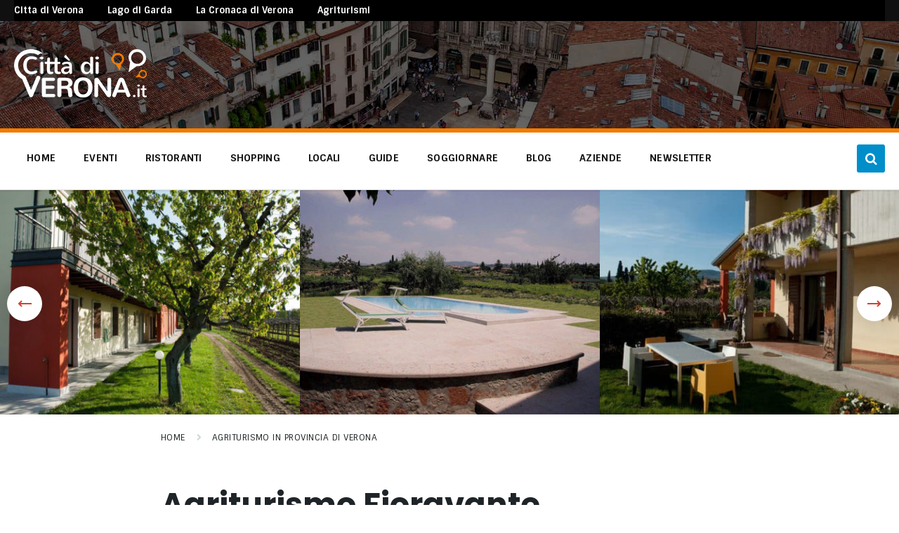

--- FILE ---
content_type: text/html; charset=UTF-8
request_url: https://www.cittadiverona.it/soggiornare/agriturismo-in-provincia/agriturismo-fioravante/
body_size: 17587
content:
<!DOCTYPE html>
<html lang="it-IT">
<head>
    <meta http-equiv="Content-Type" content="text/html; charset=UTF-8">
    <meta name="viewport" content="width=device-width, initial-scale=1.0">
    <link rel="pingback" href="">
    <meta name='robots' content='index, follow, max-image-preview:large, max-snippet:-1, max-video-preview:-1' />
	<style>img:is([sizes="auto" i], [sizes^="auto," i]) { contain-intrinsic-size: 3000px 1500px }</style>
	
	<!-- This site is optimized with the Yoast SEO plugin v26.1.1 - https://yoast.com/wordpress/plugins/seo/ -->
	<title>Agriturismo Fioravante - Agriturismo in Provincia di Verona - cittadiverona.it</title>
	<meta name="description" content="L’Agriturismo Fioravante è immerso nel verde dei vigneti della Valpolicella." />
	<link rel="canonical" href="https://www.cittadiverona.it/soggiornare/agriturismo-in-provincia/agriturismo-fioravante/" />
	<meta property="og:locale" content="it_IT" />
	<meta property="og:type" content="article" />
	<meta property="og:title" content="Agriturismo Fioravante - Agriturismo in Provincia di Verona - cittadiverona.it" />
	<meta property="og:description" content="L’Agriturismo Fioravante è immerso nel verde dei vigneti della Valpolicella." />
	<meta property="og:url" content="https://www.cittadiverona.it/soggiornare/agriturismo-in-provincia/agriturismo-fioravante/" />
	<meta property="og:site_name" content="Città di Verona" />
	<meta property="article:publisher" content="https://www.facebook.com/citta.di.verona.it" />
	<meta property="article:modified_time" content="2021-04-01T16:27:52+00:00" />
	<meta property="og:image" content="https://www.cittadiverona.it/wp-content/uploads/2017/03/agriturismo-fioravante-2.jpg" />
	<meta property="og:image:width" content="640" />
	<meta property="og:image:height" content="480" />
	<meta property="og:image:type" content="image/jpeg" />
	<meta name="twitter:card" content="summary_large_image" />
	<meta name="twitter:site" content="@cittadiverona" />
	<script type="application/ld+json" class="yoast-schema-graph">{"@context":"https://schema.org","@graph":[{"@type":"WebPage","@id":"https://www.cittadiverona.it/soggiornare/agriturismo-in-provincia/agriturismo-fioravante/","url":"https://www.cittadiverona.it/soggiornare/agriturismo-in-provincia/agriturismo-fioravante/","name":"Agriturismo Fioravante - Agriturismo in Provincia di Verona - cittadiverona.it","isPartOf":{"@id":"https://www.cittadiverona.it/#website"},"primaryImageOfPage":{"@id":"https://www.cittadiverona.it/soggiornare/agriturismo-in-provincia/agriturismo-fioravante/#primaryimage"},"image":{"@id":"https://www.cittadiverona.it/soggiornare/agriturismo-in-provincia/agriturismo-fioravante/#primaryimage"},"thumbnailUrl":"https://www.cittadiverona.it/wp-content/uploads/2017/03/agriturismo-fioravante-2.jpg","datePublished":"2017-03-17T11:41:42+00:00","dateModified":"2021-04-01T16:27:52+00:00","description":"L’Agriturismo Fioravante è immerso nel verde dei vigneti della Valpolicella.","breadcrumb":{"@id":"https://www.cittadiverona.it/soggiornare/agriturismo-in-provincia/agriturismo-fioravante/#breadcrumb"},"inLanguage":"it-IT","potentialAction":[{"@type":"ReadAction","target":["https://www.cittadiverona.it/soggiornare/agriturismo-in-provincia/agriturismo-fioravante/"]}]},{"@type":"ImageObject","inLanguage":"it-IT","@id":"https://www.cittadiverona.it/soggiornare/agriturismo-in-provincia/agriturismo-fioravante/#primaryimage","url":"https://www.cittadiverona.it/wp-content/uploads/2017/03/agriturismo-fioravante-2.jpg","contentUrl":"https://www.cittadiverona.it/wp-content/uploads/2017/03/agriturismo-fioravante-2.jpg","width":640,"height":480},{"@type":"BreadcrumbList","@id":"https://www.cittadiverona.it/soggiornare/agriturismo-in-provincia/agriturismo-fioravante/#breadcrumb","itemListElement":[{"@type":"ListItem","position":1,"name":"Home","item":"https://www.cittadiverona.it/"},{"@type":"ListItem","position":2,"name":"Directory","item":"https://www.cittadiverona.it/luoghi/"},{"@type":"ListItem","position":3,"name":"Soggiornare","item":"https://www.cittadiverona.it/soggiornare/"},{"@type":"ListItem","position":4,"name":"Agriturismo in Provincia di Verona","item":"https://www.cittadiverona.it/agriturismo-in-provincia/"},{"@type":"ListItem","position":5,"name":"Agriturismo Fioravante"}]},{"@type":"WebSite","@id":"https://www.cittadiverona.it/#website","url":"https://www.cittadiverona.it/","name":"Città di Verona","description":"Dal 2004 è Il portale degli eventi a Verona: eventi, cosa fare, dove mangiare, cosa vedere","publisher":{"@id":"https://www.cittadiverona.it/#organization"},"potentialAction":[{"@type":"SearchAction","target":{"@type":"EntryPoint","urlTemplate":"https://www.cittadiverona.it/?s={search_term_string}"},"query-input":{"@type":"PropertyValueSpecification","valueRequired":true,"valueName":"search_term_string"}}],"inLanguage":"it-IT"},{"@type":"Organization","@id":"https://www.cittadiverona.it/#organization","name":"Città di Verona","url":"https://www.cittadiverona.it/","logo":{"@type":"ImageObject","inLanguage":"it-IT","@id":"https://www.cittadiverona.it/#/schema/logo/image/","url":"https://www.cittadiverona.it/wp-content/uploads/2018/12/cdv-logo.jpg","contentUrl":"https://www.cittadiverona.it/wp-content/uploads/2018/12/cdv-logo.jpg","width":200,"height":72,"caption":"Città di Verona"},"image":{"@id":"https://www.cittadiverona.it/#/schema/logo/image/"},"sameAs":["https://www.facebook.com/citta.di.verona.it","https://x.com/cittadiverona","https://www.instagram.com/cittadiverona.it/","https://www.pinterest.it/cittadiverona/"]}]}</script>
	<!-- / Yoast SEO plugin. -->


<link rel='dns-prefetch' href='//ajax.googleapis.com' />
<link rel='dns-prefetch' href='//www.dwin2.com' />
<link rel='dns-prefetch' href='//fonts.googleapis.com' />
<link rel="alternate" type="application/rss+xml" title="Città di Verona &raquo; Feed" href="https://www.cittadiverona.it/feed/" />
<link rel="alternate" type="application/rss+xml" title="Città di Verona &raquo; Feed dei commenti" href="https://www.cittadiverona.it/comments/feed/" />
<link rel='stylesheet' id='wp-block-library-css' href='https://www.cittadiverona.it/wp-includes/css/dist/block-library/style.min.css?ver=6.8.3' type='text/css' media='all' />
<style id='classic-theme-styles-inline-css' type='text/css'>
/*! This file is auto-generated */
.wp-block-button__link{color:#fff;background-color:#32373c;border-radius:9999px;box-shadow:none;text-decoration:none;padding:calc(.667em + 2px) calc(1.333em + 2px);font-size:1.125em}.wp-block-file__button{background:#32373c;color:#fff;text-decoration:none}
</style>
<style id='global-styles-inline-css' type='text/css'>
:root{--wp--preset--aspect-ratio--square: 1;--wp--preset--aspect-ratio--4-3: 4/3;--wp--preset--aspect-ratio--3-4: 3/4;--wp--preset--aspect-ratio--3-2: 3/2;--wp--preset--aspect-ratio--2-3: 2/3;--wp--preset--aspect-ratio--16-9: 16/9;--wp--preset--aspect-ratio--9-16: 9/16;--wp--preset--color--black: #000000;--wp--preset--color--cyan-bluish-gray: #abb8c3;--wp--preset--color--white: #ffffff;--wp--preset--color--pale-pink: #f78da7;--wp--preset--color--vivid-red: #cf2e2e;--wp--preset--color--luminous-vivid-orange: #ff6900;--wp--preset--color--luminous-vivid-amber: #fcb900;--wp--preset--color--light-green-cyan: #7bdcb5;--wp--preset--color--vivid-green-cyan: #00d084;--wp--preset--color--pale-cyan-blue: #8ed1fc;--wp--preset--color--vivid-cyan-blue: #0693e3;--wp--preset--color--vivid-purple: #9b51e0;--wp--preset--gradient--vivid-cyan-blue-to-vivid-purple: linear-gradient(135deg,rgba(6,147,227,1) 0%,rgb(155,81,224) 100%);--wp--preset--gradient--light-green-cyan-to-vivid-green-cyan: linear-gradient(135deg,rgb(122,220,180) 0%,rgb(0,208,130) 100%);--wp--preset--gradient--luminous-vivid-amber-to-luminous-vivid-orange: linear-gradient(135deg,rgba(252,185,0,1) 0%,rgba(255,105,0,1) 100%);--wp--preset--gradient--luminous-vivid-orange-to-vivid-red: linear-gradient(135deg,rgba(255,105,0,1) 0%,rgb(207,46,46) 100%);--wp--preset--gradient--very-light-gray-to-cyan-bluish-gray: linear-gradient(135deg,rgb(238,238,238) 0%,rgb(169,184,195) 100%);--wp--preset--gradient--cool-to-warm-spectrum: linear-gradient(135deg,rgb(74,234,220) 0%,rgb(151,120,209) 20%,rgb(207,42,186) 40%,rgb(238,44,130) 60%,rgb(251,105,98) 80%,rgb(254,248,76) 100%);--wp--preset--gradient--blush-light-purple: linear-gradient(135deg,rgb(255,206,236) 0%,rgb(152,150,240) 100%);--wp--preset--gradient--blush-bordeaux: linear-gradient(135deg,rgb(254,205,165) 0%,rgb(254,45,45) 50%,rgb(107,0,62) 100%);--wp--preset--gradient--luminous-dusk: linear-gradient(135deg,rgb(255,203,112) 0%,rgb(199,81,192) 50%,rgb(65,88,208) 100%);--wp--preset--gradient--pale-ocean: linear-gradient(135deg,rgb(255,245,203) 0%,rgb(182,227,212) 50%,rgb(51,167,181) 100%);--wp--preset--gradient--electric-grass: linear-gradient(135deg,rgb(202,248,128) 0%,rgb(113,206,126) 100%);--wp--preset--gradient--midnight: linear-gradient(135deg,rgb(2,3,129) 0%,rgb(40,116,252) 100%);--wp--preset--font-size--small: 13px;--wp--preset--font-size--medium: 20px;--wp--preset--font-size--large: 36px;--wp--preset--font-size--x-large: 42px;--wp--preset--spacing--20: 0.44rem;--wp--preset--spacing--30: 0.67rem;--wp--preset--spacing--40: 1rem;--wp--preset--spacing--50: 1.5rem;--wp--preset--spacing--60: 2.25rem;--wp--preset--spacing--70: 3.38rem;--wp--preset--spacing--80: 5.06rem;--wp--preset--shadow--natural: 6px 6px 9px rgba(0, 0, 0, 0.2);--wp--preset--shadow--deep: 12px 12px 50px rgba(0, 0, 0, 0.4);--wp--preset--shadow--sharp: 6px 6px 0px rgba(0, 0, 0, 0.2);--wp--preset--shadow--outlined: 6px 6px 0px -3px rgba(255, 255, 255, 1), 6px 6px rgba(0, 0, 0, 1);--wp--preset--shadow--crisp: 6px 6px 0px rgba(0, 0, 0, 1);}:where(.is-layout-flex){gap: 0.5em;}:where(.is-layout-grid){gap: 0.5em;}body .is-layout-flex{display: flex;}.is-layout-flex{flex-wrap: wrap;align-items: center;}.is-layout-flex > :is(*, div){margin: 0;}body .is-layout-grid{display: grid;}.is-layout-grid > :is(*, div){margin: 0;}:where(.wp-block-columns.is-layout-flex){gap: 2em;}:where(.wp-block-columns.is-layout-grid){gap: 2em;}:where(.wp-block-post-template.is-layout-flex){gap: 1.25em;}:where(.wp-block-post-template.is-layout-grid){gap: 1.25em;}.has-black-color{color: var(--wp--preset--color--black) !important;}.has-cyan-bluish-gray-color{color: var(--wp--preset--color--cyan-bluish-gray) !important;}.has-white-color{color: var(--wp--preset--color--white) !important;}.has-pale-pink-color{color: var(--wp--preset--color--pale-pink) !important;}.has-vivid-red-color{color: var(--wp--preset--color--vivid-red) !important;}.has-luminous-vivid-orange-color{color: var(--wp--preset--color--luminous-vivid-orange) !important;}.has-luminous-vivid-amber-color{color: var(--wp--preset--color--luminous-vivid-amber) !important;}.has-light-green-cyan-color{color: var(--wp--preset--color--light-green-cyan) !important;}.has-vivid-green-cyan-color{color: var(--wp--preset--color--vivid-green-cyan) !important;}.has-pale-cyan-blue-color{color: var(--wp--preset--color--pale-cyan-blue) !important;}.has-vivid-cyan-blue-color{color: var(--wp--preset--color--vivid-cyan-blue) !important;}.has-vivid-purple-color{color: var(--wp--preset--color--vivid-purple) !important;}.has-black-background-color{background-color: var(--wp--preset--color--black) !important;}.has-cyan-bluish-gray-background-color{background-color: var(--wp--preset--color--cyan-bluish-gray) !important;}.has-white-background-color{background-color: var(--wp--preset--color--white) !important;}.has-pale-pink-background-color{background-color: var(--wp--preset--color--pale-pink) !important;}.has-vivid-red-background-color{background-color: var(--wp--preset--color--vivid-red) !important;}.has-luminous-vivid-orange-background-color{background-color: var(--wp--preset--color--luminous-vivid-orange) !important;}.has-luminous-vivid-amber-background-color{background-color: var(--wp--preset--color--luminous-vivid-amber) !important;}.has-light-green-cyan-background-color{background-color: var(--wp--preset--color--light-green-cyan) !important;}.has-vivid-green-cyan-background-color{background-color: var(--wp--preset--color--vivid-green-cyan) !important;}.has-pale-cyan-blue-background-color{background-color: var(--wp--preset--color--pale-cyan-blue) !important;}.has-vivid-cyan-blue-background-color{background-color: var(--wp--preset--color--vivid-cyan-blue) !important;}.has-vivid-purple-background-color{background-color: var(--wp--preset--color--vivid-purple) !important;}.has-black-border-color{border-color: var(--wp--preset--color--black) !important;}.has-cyan-bluish-gray-border-color{border-color: var(--wp--preset--color--cyan-bluish-gray) !important;}.has-white-border-color{border-color: var(--wp--preset--color--white) !important;}.has-pale-pink-border-color{border-color: var(--wp--preset--color--pale-pink) !important;}.has-vivid-red-border-color{border-color: var(--wp--preset--color--vivid-red) !important;}.has-luminous-vivid-orange-border-color{border-color: var(--wp--preset--color--luminous-vivid-orange) !important;}.has-luminous-vivid-amber-border-color{border-color: var(--wp--preset--color--luminous-vivid-amber) !important;}.has-light-green-cyan-border-color{border-color: var(--wp--preset--color--light-green-cyan) !important;}.has-vivid-green-cyan-border-color{border-color: var(--wp--preset--color--vivid-green-cyan) !important;}.has-pale-cyan-blue-border-color{border-color: var(--wp--preset--color--pale-cyan-blue) !important;}.has-vivid-cyan-blue-border-color{border-color: var(--wp--preset--color--vivid-cyan-blue) !important;}.has-vivid-purple-border-color{border-color: var(--wp--preset--color--vivid-purple) !important;}.has-vivid-cyan-blue-to-vivid-purple-gradient-background{background: var(--wp--preset--gradient--vivid-cyan-blue-to-vivid-purple) !important;}.has-light-green-cyan-to-vivid-green-cyan-gradient-background{background: var(--wp--preset--gradient--light-green-cyan-to-vivid-green-cyan) !important;}.has-luminous-vivid-amber-to-luminous-vivid-orange-gradient-background{background: var(--wp--preset--gradient--luminous-vivid-amber-to-luminous-vivid-orange) !important;}.has-luminous-vivid-orange-to-vivid-red-gradient-background{background: var(--wp--preset--gradient--luminous-vivid-orange-to-vivid-red) !important;}.has-very-light-gray-to-cyan-bluish-gray-gradient-background{background: var(--wp--preset--gradient--very-light-gray-to-cyan-bluish-gray) !important;}.has-cool-to-warm-spectrum-gradient-background{background: var(--wp--preset--gradient--cool-to-warm-spectrum) !important;}.has-blush-light-purple-gradient-background{background: var(--wp--preset--gradient--blush-light-purple) !important;}.has-blush-bordeaux-gradient-background{background: var(--wp--preset--gradient--blush-bordeaux) !important;}.has-luminous-dusk-gradient-background{background: var(--wp--preset--gradient--luminous-dusk) !important;}.has-pale-ocean-gradient-background{background: var(--wp--preset--gradient--pale-ocean) !important;}.has-electric-grass-gradient-background{background: var(--wp--preset--gradient--electric-grass) !important;}.has-midnight-gradient-background{background: var(--wp--preset--gradient--midnight) !important;}.has-small-font-size{font-size: var(--wp--preset--font-size--small) !important;}.has-medium-font-size{font-size: var(--wp--preset--font-size--medium) !important;}.has-large-font-size{font-size: var(--wp--preset--font-size--large) !important;}.has-x-large-font-size{font-size: var(--wp--preset--font-size--x-large) !important;}
:where(.wp-block-post-template.is-layout-flex){gap: 1.25em;}:where(.wp-block-post-template.is-layout-grid){gap: 1.25em;}
:where(.wp-block-columns.is-layout-flex){gap: 2em;}:where(.wp-block-columns.is-layout-grid){gap: 2em;}
:root :where(.wp-block-pullquote){font-size: 1.5em;line-height: 1.6;}
</style>
<link rel='stylesheet' id='contact-form-7-css' href='https://www.cittadiverona.it/wp-content/plugins/contact-form-7/includes/css/styles.css?ver=6.1.2' type='text/css' media='all' />
<link rel='stylesheet' id='jquery-ui-theme-css' href='https://ajax.googleapis.com/ajax/libs/jqueryui/1.11.4/themes/smoothness/jquery-ui.min.css?ver=1.11.4' type='text/css' media='all' />
<link rel='stylesheet' id='jquery-ui-timepicker-css' href='https://www.cittadiverona.it/wp-content/plugins/contact-form-7-datepicker/js/jquery-ui-timepicker/jquery-ui-timepicker-addon.min.css?ver=6.8.3' type='text/css' media='all' />
<link rel='stylesheet' id='lsvr-pressville-child-style-css' href='https://www.cittadiverona.it/wp-content/themes/pressville-child/style.css?ver=1.1.0' type='text/css' media='all' />
<link rel='stylesheet' id='lsvr-pressville-child-stylefilter-css' href='https://www.cittadiverona.it/wp-content/themes/pressville-child/assets/stylefilter.css?ver=1.1.0' type='text/css' media='all' />
<link rel='stylesheet' id='lsvr-pressville-main-style-css' href='https://www.cittadiverona.it/wp-content/themes/pressville-child/style.css?ver=2.6.17' type='text/css' media='all' />
<link rel='stylesheet' id='lsvr-pressville-general-style-css' href='https://www.cittadiverona.it/wp-content/themes/pressville/assets/css/general.css?ver=2.6.17' type='text/css' media='all' />
<style id='lsvr-pressville-general-style-inline-css' type='text/css'>
body, input, textarea, select, button, .is-primary-font, #cancel-comment-reply-link, .lsvr_listing-map__infobox { font-family: 'Sintony', Arial, sans-serif; }
html, body { font-size: 15px; }
h1, h2, h3, h4, blockquote, .is-secondary-font, .header-menu-primary__item--megamenu .header-menu-primary__item-link--level-1 { font-family: 'Poppins', Arial, sans-serif; }
@media ( min-width: 1200px ) { .header-titlebar__logo { max-width: 189px; } } .header-titlebar__logo { max-width: 189px; }
</style>
<link rel='stylesheet' id='lsvr-pressville-google-fonts-css' href='//fonts.googleapis.com/css?family=Sintony%3A400%2C400italic%2C600%2C600italic%2C700%2C700italic%7CPoppins%3A400%2C400italic%2C700%2C700italic&#038;ver=6.8.3' type='text/css' media='all' />
<link rel='stylesheet' id='lsvr-pressville-color-scheme-css' href='https://www.cittadiverona.it/wp-content/themes/pressville/assets/css/skins/default.css?ver=2.6.17' type='text/css' media='all' />
<style id='lsvr-pressville-color-scheme-inline-css' type='text/css'>
body { color: #101010; }a { color: #008eca; }abbr { border-color: #101010; }input, select, textarea { color: #101010; }.c-alert-message { background-color: rgba( 0, 142, 202, 0.25 ); }.c-alert-message:before { color: #008eca; }.c-arrow-button__icon { color: #cd4335; }.c-button { color: #008eca; border-color: rgba( 0, 142, 202, 0.6 ); }.c-button:hover { border-color: #008eca; }.c-button:active { border-color: rgba( 0, 142, 202, 0.5 ); }.c-search-form__button { color: #cd4335; }.header-topbar { background-color: #cd4335; }@media ( min-width: 992px ) {.header-menu-primary__item-link--level-0 { color: #101010; }.current-menu-ancestor .header-menu-primary__item-link--level-0,.current-menu-item .header-menu-primary__item-link--level-0 { color: #008eca; }.current-menu-ancestor .header-menu-primary__item-link--level-0:before,.current-menu-item .header-menu-primary__item-link--level-0:before { background-color: #008eca; }.header-menu-primary__item--dropdown .header-menu-primary__item-link { color: #101010; }.header-menu-primary__item--dropdown .header-menu-primary__item-link:hover { color: #008eca; }.header-menu-primary__item--dropdown .header-menu-primary__item--level-1.current-menu-ancestor > .header-menu-primary__item-link,.header-menu-primary__item--dropdown .current-menu-item > .header-menu-primary__item-link { background-color: rgba( 0, 142, 202, 0.2 ); }.header-menu-primary__item--megamenu .header-menu-primary__item-link { color: #101010; }.header-menu-primary__item--megamenu .header-menu-primary__item-link:hover { color: #008eca; }.header-menu-primary__item--megamenu .header-menu-primary__item-link--level-1 { color: #cd4335; }.header-menu-primary__item--megamenu .header-menu-primary__submenu--level-1 .current-menu-item > .header-menu-primary__item-link { background-color: rgba( 0, 142, 202, 0.2 ); }}.header-search__toggle { background-color: #008eca; }.header-search__submit { color: #cd4335; }.header-search__filter-label--active { background-color: #008eca; }.header-languages-mobile__item--active .header-languages-mobile__item-link { color: #008eca; }.header-languages-mobile__toggle { background-color: #008eca; }.header-languages-mobile__toggle:before { border-bottom-color: #008eca; }.header-mobile-toggle { background-color: #cd4335; }.post-archive-categories__icon { color: #008eca; }.post-archive-categories__item:before { background-color: #101010; }.post-archive-categories__item-link { color: #cd4335; }.post-archive-filter__option--datepicker:after { color: #cd4335; }.post-archive-filter__submit-button { background-color: #008eca; }.post-archive-filter__reset-button { color: #cd4335; }.post__category-link,.post__meta-author-link,.post__meta-location .post__location-link { color: #008eca; }.post-password-form input[type="submit"] { background-color: #cd4335; }.post__tags .post__term-link { color: #cd4335; border-color: rgba( 205, 67, 53, 0.4 ); }.post__tags .post__term-link:hover { background-color: #cd4335; }.post-comments__list .comment-reply-link { color: #008eca; border-color: rgba( 0, 142, 202, 0.6 ); }.post-comments__list .comment-reply-link:hover { border-color: #008eca; }.post-comments__list .comment-reply-link:active { border-color: rgba( 0, 142, 202, 0.5 ); }.comment-form .submit { background-color: #cd4335; }.post-pagination__item-link,.post-pagination__number-link { color: #cd4335; }.post-pagination__number-link:hover { background-color: #008eca;  }.navigation.pagination a { color: #cd4335; }.navigation.pagination .page-numbers.current,.navigation.pagination .page-numbers:not( .next ):not( .prev ):not( .dots ):hover { background-color: #008eca; }.blog-post-archive .post__title-link { color: #cd4335; }.blog-post-archive--grid .post__categories-link { color: rgba( 205, 67, 53, 0.8 ); }.blog-post-archive--grid .has-post-thumbnail:hover .post__bg { background-color: rgba( 0, 142, 202, 0.65 ); }.lsvr_listing-map__infobox-title-link { color: #cd4335; }.lsvr_listing-map__marker-inner { background-color: #cd4335; border-color: #cd4335; }.lsvr_listing-map__marker-inner:before { border-top-color: #cd4335; }.lsvr_listing-post-archive--default .post__title-link { color: #cd4335; }.lsvr_listing-post-archive--grid  .post__meta { background-color: rgba( 0, 142, 202, 0.9 ); }.lsvr_listing-post-single .post__social-link:hover { background-color: #008eca; }.lsvr_listing-post-single .post__contact-item-icon:before { color: #008eca; }.lsvr_listing-post-single .post__contact-item a { color: #cd4335; }.lsvr_listing-post-single .post__addressmap { background-color: #008eca; }.lsvr_listing-post-single .post__address:before { color: #008eca; }.lsvr_event-post-archive--default .post__title-link { color: #cd4335; }.lsvr_event-post-archive--grid .post__date { background-color: rgba( 0, 142, 202, 0.9 ); }.lsvr_event-post-archive--grid .post.has-post-thumbnail:hover .post__bg { background-color: rgba( 0, 142, 202, 0.4 ); }.lsvr_event-post-archive--timeline .post__inner:before { background-color: #008eca; }.lsvr_event-post-archive--timeline .post__title-link { color: #cd4335; }.lsvr_event-post-single .post__status { background-color: rgba( 0, 142, 202, 0.2 ); }.lsvr_event-post-single .post__status:before { color: rgba( 0, 142, 202, 0.4 ); }.lsvr_event-post-single .post__info-item-icon:before { color: #008eca; }.lsvr_gallery-post-archive--default .post__title-link { color: #cd4335; }.lsvr_gallery-post-archive--grid .post:hover .post__bg { background-color: rgba( 0, 142, 202, 0.4 ); }.lsvr_document-post-archive--default .post__title-link { color: #cd4335; }.lsvr_document-post-archive--categorized-attachments .post-tree__item-icon--folder { color: #cd4335; }.lsvr_document-post-archive--categorized-attachments .post-tree__item-toggle-icon { color: #cd4335; }.lsvr_document-post-single .post__meta-item:before { color: #008eca; }.lsvr_person-post-page .post__social-link:hover { background-color: #008eca; }.lsvr_person-post-page .post__contact-item-icon { color: #008eca; }.lsvr_person-post-page .post__contact-item > a { color: #cd4335; }.lsvr_person-post-archive .post__title-link { color: #cd4335; }.lsvr_person-post-archive .post__subtitle { color: #008eca; }.lsvr_person-post-single .post__subtitle { color: #008eca; }.search-results-page__item-title-link { color: #cd4335; }.back-to-top__link { background-color: #008eca; }.widget__title { color: #101010; }.widget__more-link { color: #008eca; border-color: rgba( 0, 142, 202, 0.6 ); }.widget__more-link:hover { border-color: rgba( 0, 142, 202, 1 ); }.widget__more-link:active { border-color: rgba( 0, 142, 202, 0.5 ); }.lsvr-pressville-weather-widget__time-title,.lsvr-pressville-weather-widget__weather-item-title { color: #cd4335; }.lsvr-pressville-weather-widget__weather-item-icon { color: #008eca; }.lsvr-post-featured-widget__title-link { color: #cd4335; }.lsvr-post-featured-widget__category-link { color: #008eca; }.lsvr_notice-list-widget__item-title-link { color: #cd4335; }.lsvr_notice-list-widget__item-category-link { color: #008eca; }.lsvr_listing-list-widget__item-title-link { color: #cd4335; }.lsvr_listing-featured-widget__title-link { color: #cd4335; }.lsvr_event-list-widget__item-title-link { color: #cd4335; }.lsvr_event-list-widget__item-date-month { background-color: #cd4335; }.lsvr_event-calendar-widget__nav-btn { color: #cd4335; }.lsvr_event-calendar-widget__day--has-events > .lsvr_event-calendar-widget__day-cell:after { background-color: #008eca; }.lsvr_event-calendar-widget__day--current > .lsvr_event-calendar-widget__day-cell { color: #cd4335; }.lsvr_event-featured-widget__title-link { color: #cd4335; }.lsvr_event-filter-widget__option--datepicker:after { color: #cd4335; }.lsvr_event-filter-widget__submit-button { background-color: #008eca; }.lsvr_gallery-list-widget__item-title-link { color: #cd4335; }.lsvr_gallery-featured-widget__title-link { color: #cd4335; }.lsvr_document-list-widget__item-title-link { color: #cd4335; }.lsvr_document-featured-widget__title-link { color: #cd4335; }.lsvr_person-list-widget__item-title-link { color: #cd4335; }.lsvr_person-list-widget__item-subtitle { color: #008eca; }.lsvr_person-list-widget__item-social-link:hover { background-color: #008eca; }.lsvr_person-featured-widget__title-link { color: #cd4335; }.lsvr_person-featured-widget__subtitle { color: #008eca; }.lsvr_person-featured-widget__social-link:hover { background-color: #008eca; }.widget_display_search .button { color: #008eca; border-color: rgba( 0, 142, 202, 0.6 ); }.widget_display_search .button:hover { border-color: #008eca; }.widget_display_search .button:active { border-color: rgba( 0, 142, 202, 0.5 ); }.bbp_widget_login .bbp-submit-wrapper .button { color: #008eca; border-color: rgba( 0, 142, 202, 0.6 ); }.bbp_widget_login .bbp-submit-wrapper .button:hover { border-color: #008eca; }.bbp_widget_login .bbp-submit-wrapper .button:active { border-color: rgba( 0, 142, 202, 0.5 ); }.lsvr-pressville-post-grid__post-event-date { background-color: rgba( 0, 142, 202, 0.9 ); }.lsvr-pressville-post-grid__post-badge { background-color: rgba( 0, 142, 202, 0.9 ); }.lsvr-pressville-post-grid__post.has-post-thumbnail:hover .lsvr-pressville-post-grid__post-bg { background-color: rgba( 0, 142, 202, 0.5 ); }.lsvr-pressville-sitemap__item-link--level-0 { color: #cd4335; }.lsvr-pressville-sitemap__toggle { color: #008eca; }.lsvr-button { color: #008eca; border-color: rgba( 0, 142, 202, 0.6 ); }.lsvr-button:hover { border-color: #008eca; }.lsvr-button:active { border-color: rgba( 0, 142, 202, 0.5 ); }.lsvr-cta__button-link { color: #008eca; border-color: rgba( 0, 142, 202, 0.6 ); }.lsvr-cta__button-link:hover { border-color: #008eca; }.lsvr-cta__button-link:active { border-color: rgba( 0, 142, 202, 0.5 ); }.lsvr-pricing-table__title { background-color: #008eca; }.lsvr-pricing-table__price-value { color: #cd4335; }.lsvr-pricing-table__button-link { color: #008eca; border-color: rgba( 0, 142, 202, 0.6 ); }.lsvr-pricing-table__button-link:hover { border-color: #008eca; }.lsvr-pricing-table__button-link:active { border-color: rgba( 0, 142, 202, 0.5 ); }.lsvr-counter__number { color: #cd4335; }.lsvr-feature__icon { color: #cd4335; }.lsvr-progress-bar__bar-inner { background-color: #cd4335; }.bbp-submit-wrapper button { border-color: #cd4335; background-color: #cd4335; }div.bbp-template-notice,div.bbp-template-notice.info { background-color: rgba( 0, 142, 202, 0.25 ); }div.bbp-template-notice:before,div.bbp-template-notice.info:before { color: #008eca; }div.bbp-template-notice p { color: #101010; }div.bbp-template-notice a { color: #008eca; }div.bbp-template-notice a:hover { color: #008eca; }#bbpress-forums .bbp-reply-content #subscription-toggle a { color: #cd4335; }#bbpress-forums .bbp-pagination-links .page-numbers.current { background-color: #cd4335; }#bbpress-forums #bbp-your-profile fieldset input,#bbpress-forums #bbp-your-profile fieldset textarea { color: #101010; }#bbpress-forums #bbp-your-profile #bbp_user_edit_submit { border-color: #cd4335; background-color: #cd4335; }.lsvr-datepicker .ui-datepicker-prev,.lsvr-datepicker .ui-datepicker-next { color: #cd4335; }.lsvr-datepicker th { color: #008eca; }.lsvr-datepicker td a { color: #101010; }.lsvr-datepicker .ui-state-active { color: #cd4335; }@media ( max-width: 991px ) {.header-topbar { background-color: #f6f5f5; }.header-menu-secondary__list a { color: #cd4335; }.header-menu-primary__item-link { color: #101010; }.header-menu-primary__item-link--level-0 { color: #101010; }.header-menu-primary__submenu-toggle-icon--active { color: #008eca; }}
</style>
<script type="text/javascript" src="https://www.cittadiverona.it/wp-includes/js/jquery/jquery.min.js?ver=3.7.1" id="jquery-core-js"></script>
<script type="text/javascript" src="https://www.cittadiverona.it/wp-includes/js/jquery/jquery-migrate.min.js?ver=3.4.1" id="jquery-migrate-js"></script>
<script type="text/javascript" id="lsvr-events-scripts-js-extra">
/* <![CDATA[ */
var lsvr_events_ajax_var = {"url":"https:\/\/www.cittadiverona.it\/wp-admin\/admin-ajax.php","nonce":"95474c9b76"};
/* ]]> */
</script>
<script type="text/javascript" src="https://www.cittadiverona.it/wp-content/plugins/lsvr-events/assets/js/lsvr-events.min.js?ver=1.9.7" id="lsvr-events-scripts-js"></script>
<script type="text/javascript" id="lsvr-pressville-toolkit-weather-widget-js-extra">
/* <![CDATA[ */
var lsvr_pressville_toolkit_ajax_weather_widget_var = {"url":"https:\/\/www.cittadiverona.it\/wp-admin\/admin-ajax.php","nonce":"2020d62191"};
/* ]]> */
</script>
<script type="text/javascript" src="https://www.cittadiverona.it/wp-content/plugins/lsvr-pressville-toolkit/assets/js/lsvr-pressville-toolkit-weather-widget.min.js?ver=1.9.9" id="lsvr-pressville-toolkit-weather-widget-js"></script>
<script type="text/javascript" src="https://www.cittadiverona.it/wp-content/themes/pressville-child/assets/js/myscript.js?ver=6.8.3" id="myscript-js"></script>
<link rel="https://api.w.org/" href="https://www.cittadiverona.it/wp-json/" /><link rel="alternate" title="JSON" type="application/json" href="https://www.cittadiverona.it/wp-json/wp/v2/lsvr_listing/22274" /><link rel="EditURI" type="application/rsd+xml" title="RSD" href="https://www.cittadiverona.it/xmlrpc.php?rsd" />
<meta name="generator" content="WordPress 6.8.3" />
<link rel='shortlink' href='https://www.cittadiverona.it/?p=22274' />
<link rel="alternate" title="oEmbed (JSON)" type="application/json+oembed" href="https://www.cittadiverona.it/wp-json/oembed/1.0/embed?url=https%3A%2F%2Fwww.cittadiverona.it%2Fsoggiornare%2Fagriturismo-in-provincia%2Fagriturismo-fioravante%2F" />
<link rel="alternate" title="oEmbed (XML)" type="text/xml+oembed" href="https://www.cittadiverona.it/wp-json/oembed/1.0/embed?url=https%3A%2F%2Fwww.cittadiverona.it%2Fsoggiornare%2Fagriturismo-in-provincia%2Fagriturismo-fioravante%2F&#038;format=xml" />
<link rel="icon" href="https://www.cittadiverona.it/wp-content/uploads/2020/01/cdv-icon.jpg" sizes="32x32" />
<link rel="icon" href="https://www.cittadiverona.it/wp-content/uploads/2020/01/cdv-icon.jpg" sizes="192x192" />
<link rel="apple-touch-icon" href="https://www.cittadiverona.it/wp-content/uploads/2020/01/cdv-icon.jpg" />
<meta name="msapplication-TileImage" content="https://www.cittadiverona.it/wp-content/uploads/2020/01/cdv-icon.jpg" />
        <script src="//mautic.virtuopolitan.com/focus/1.js" type="text/javascript" charset="utf-8" async="async"></script>
    <!-- Google tag (gtag.js) -->
    <script async src="https://www.googletagmanager.com/gtag/js?id=UA-69454257-1"></script>
    <script>
        window.dataLayer = window.dataLayer || [];

        function gtag() {
            dataLayer.push(arguments);
        }
        gtag('js', new Date());

        gtag('config', 'UA-69454257-1');
    </script>
        <script id="ACXConnectScript" type="text/javascript" src="https://app.simplydem.com/websites/690717d2115c3/connect.js"></script>

    <!-- Global site tag (gtag.js) - Google Analytics -->
        <!-- Google Tag Manager -->
    <script>
        (function(w, d, s, l, i) {
            w[l] = w[l] || [];
            w[l].push({
                'gtm.start': new Date().getTime(),
                event: 'gtm.js'
            });
            var f = d.getElementsByTagName(s)[0],
                j = d.createElement(s),
                dl = l != 'dataLayer' ? '&l=' + l : '';
            j.async = true;
            j.src =
                'https://www.googletagmanager.com/gtm.js?id=' + i + dl;
            f.parentNode.insertBefore(j, f);
        })(window, document, 'script', 'dataLayer', 'GTM-TRHS8Q7');
    </script>
    <!-- End Google Tag Manager -->
    <!-- Google Adsense -->
    <script async src="//pagead2.googlesyndication.com/pagead/js/adsbygoogle.js"></script>
    <script>
        (adsbygoogle = window.adsbygoogle || []).push({
            google_ad_client: "ca-pub-4760672853723095",
            enable_page_level_ads: true
        });
    </script>

    <!-- Facebook Pixel Code -->
    <script>
        ! function(f, b, e, v, n, t, s) {
            if (f.fbq)
                return;
            n = f.fbq = function() {
                n.callMethod ?
                    n.callMethod.apply(n, arguments) : n.queue.push(arguments)
            };
            if (!f._fbq)
                f._fbq = n;
            n.push = n;
            n.loaded = !0;
            n.version = '2.0';
            n.queue = [];
            t = b.createElement(e);
            t.async = !0;
            t.src = v;
            s = b.getElementsByTagName(e)[0];
            s.parentNode.insertBefore(t, s)
        }(window,
            document, 'script', 'https://connect.facebook.net/en_US/fbevents.js');

        fbq('init', '1779045928977037');
        fbq('track', "PageView");

        // ViewContent
        // Track key page views (ex: product page, landing page or article)
        fbq('track', 'ViewContent');
    </script>
    <noscript>
        <img height="1" width="1" style="display:none" src="https://www.facebook.com/tr?id=1779045928977037&ev=PageView&noscript=1" />
    </noscript>
    <!-- End Facebook Pixel Code -->
        <script async defer src="https://widget.getyourguide.com/v2/widget.js"></script>
    <!-- GetYourGuide Analytics -->
    <script async defer src="https://widget.getyourguide.com/dist/pa.umd.production.min.js" data-gyg-partner-id="2862KH0"></script>

    <!-- Matomo -->
    <script>
        var _paq = window._paq = window._paq || [];
        /* tracker methods like "setCustomDimension" should be called before "trackPageView" */
        _paq.push(['trackPageView']);
        _paq.push(['enableLinkTracking']);
        (function() {
            var u = "//matomo.virtuopolitan.com/webapp/";
            _paq.push(['setTrackerUrl', u + 'matomo.php']);
            _paq.push(['setSiteId', '1']);
            var d = document,
                g = d.createElement('script'),
                s = d.getElementsByTagName('script')[0];
            g.async = true;
            g.src = u + 'matomo.js';
            s.parentNode.insertBefore(g, s);
        })();
    </script>
    <!-- End Matomo Code -->

</head>

<body class="wp-singular lsvr_listing-template-default single single-lsvr_listing postid-22274 wp-custom-logo wp-theme-pressville wp-child-theme-pressville-child lsvr-accessibility">

    <!-- Google Tag Manager (noscript) -->
    <noscript><iframe src="https://www.googletagmanager.com/ns.html?id=GTM-TRHS8Q7" height="0" width="0" style="display:none;visibility:hidden"></iframe></noscript>
    <!-- End Google Tag Manager (noscript) -->

        <div id="fb-root"></div>
    <script>
        (function(d, s, id) {
            var js, fjs = d.getElementsByTagName(s)[0];
            if (d.getElementById(id))
                return;
            js = d.createElement(s);
            js.id = id;
            js.src = 'https://connect.facebook.net/it_IT/sdk.js#xfbml=1&version=v3.2&appId=129979472502';
            fjs.parentNode.insertBefore(js, fjs);
        }(document, 'script', 'facebook-jssdk'));
    </script>

    
    <!-- WRAPPER : begin -->
    <div id="wrapper">

        
        
	<a href="#main" class="accessibility-link accessibility-link--skip-to-content screen-reader-text">Salta al contenuto</a>

			<a href="#header-menu-primary" class="accessibility-link accessibility-link--skip-to-nav screen-reader-text">Passare alla navigazione principale</a>
	
	<a href="#footer" class="accessibility-link accessibility-link--skip-to-footer screen-reader-text">Passa al footer</a>


        
        <!-- HEADER : begin -->
        <header id="header">
            <div class="header__inner">

                
                
                
                <!-- HEADER TITLEBAR : begin -->
<div class="header-topbar__wrapper2" style="background-color: #101010">
	<div class="lsvr-container">
		<div class="header-topbar2">
			<div class="header-topbar__inner">
				<nav class="header-menu-three">
					<ul id="menu-secondary-header-menu" class="header-menu-secondary__list">
						<li class="menu-item menu-item-type-custom menu-item-object-custom current-menu-item menu-item-22823">
						<a title="Eventi a Verona" href="https://www.cittadiverona.it" aria-current="page" onclick="return true">Citta di Verona</a></li>
						<li class="menu-item menu-item-type-post_type menu-item-object-page menu-item-25564"><a title="Lago di Garda" href="https://ilakegarda.it">Lago di Garda</a></li>
						<li class="menu-item menu-item-type-post_type menu-item-object-page menu-item-25565"><a title="Cronaca di Verona" href="https://www.cronacadiverona.com/">La Cronaca di Verona</a></li>
						<li class="menu-item menu-item-type-post_type menu-item-object-page menu-item-25565"><a title="Agriturismi Lago di Garda" href="https://www.agriturismo.life/">Agriturismi</a></li>
					</ul>
				</nav>
			</div>
		</div>
	</div>
</div>
<div  class="header-titlebar header-titlebar--has-logo">

	<div class="header-titlebar__inner">
		<div class="lsvr-container">

			
			
	<!-- HEADER BRANDING : begin -->
	<div class="header-titlebar__logo">
		<a href="https://www.cittadiverona.it/" class="header-titlebar__logo-link"
			aria-label="Site logo">
			<img src="https://www.cittadiverona.it/wp-content/uploads/2019/01/CDVlogo2019-2.png"
				class="header-titlebar__logo-image"
				alt="Città di Verona">
		</a>
	</div>
	<!-- HEADER BRANDING : end -->


			
			<div class="header-titlebar__text">
				

				
			</div>

			
			
		</div>
	</div>

	
	<!-- HEADER TITLEBAR BACKGROUND : begin -->
	<div class="header-titlebar__background header-titlebar__background--align-center header-titlebar__background--single"
		data-slideshow-speed="5">

		
			
				<div class="header-titlebar__background-image header-titlebar__background-image--default"
					style="background-image: url('https://www.cittadiverona.it/wp-content/uploads/2023/08/torre-lamberti-panorama-new.jpg'); "></div>

			
		
	</div>
	<!-- HEADER TITLEBAR BACKGROUND : end -->


<span class="header-titlebar__overlay"  style="opacity: 0.6;filter: alpha(opacity=0.6);"></span>
</div>
<!-- HEADER TITLEBAR : end -->

                
                <!-- HEADER MOBILE TOGGLE : begin -->
<button id="header-mobile-toggle" type="button"
	class="header-mobile-toggle" title="Espandi menu"
	aria-controls="header__navgroup"
    aria-haspopup="true"
    aria-expanded="false"
	data-label-expand-popup="Espandi menu"
    data-label-collapse-popup="Comprimi il menu">
	Menu	<span class="header-mobile-toggle__icon1" aria-hidden="true"></span>
	<span class="header-mobile-toggle__icon2" aria-hidden="true"></span>
</button>
<!-- HEADER MOBILE TOGGLE : end -->
                
                <!-- HEADER NAV GROUP : begin -->
                <div id="header__navgroup" class="header__navgroup" data-aria-labelledby="header-mobile-toggle">

                    
                    
                    
                    
	
	<!-- HEADER NAVBAR : begin -->
	<div  class="header-navbar header-navbar--is-sticky">
		<div class="header-navbar__inner">
			<div class="lsvr-container">
				<div class="header-navbar__content">

					
					
	<!-- HEADER MENU : begin -->
	<nav id="header-menu-primary" class="header-menu-primary"
        data-label-expand-popup="Espandere il sottomenu"
        data-label-collapse-popup="Comprimi sottomenu"

					aria-label="Primary Header Menu"
		>

	    <ul id="menu-primary-header-menu" class="header-menu-primary__list" role="menu">
            
        	<li id="header-menu-primary__item-25184"
                class="header-menu-primary__item header-menu-primary__item--level-0 menu-item menu-item-type-post_type menu-item-object-page menu-item-home header-menu-primary__item--dropdown"
                role="presentation">

                <a href="https://www.cittadiverona.it/"
                    id="header-menu-primary__item-link-25184"
                	class="header-menu-primary__item-link header-menu-primary__item-link--level-0"
                    role="menuitem"

                    
                     title="Home page"                	>

                    Home</a>

            
            </li>

            
            
        	<li id="header-menu-primary__item-1070"
                class="header-menu-primary__item header-menu-primary__item--level-0 menu-item menu-item-type-custom menu-item-object-custom header-menu-primary__item--dropdown"
                role="presentation">

                <a href="/eventi/"
                    id="header-menu-primary__item-link-1070"
                	class="header-menu-primary__item-link header-menu-primary__item-link--level-0"
                    role="menuitem"

                    
                     title="Eventi a Verona"                	>

                    Eventi</a>

            
            </li>

            
            
        	<li id="header-menu-primary__item-33136"
                class="header-menu-primary__item header-menu-primary__item--level-0 menu-item menu-item-type-taxonomy menu-item-object-lsvr_listing_cat menu-item-has-children header-menu-primary__item--dropdown"
                role="presentation">

                <a href="https://www.cittadiverona.it/ristoranti/"
                    id="header-menu-primary__item-link-33136"
                	class="header-menu-primary__item-link header-menu-primary__item-link--level-0"
                    role="menuitem"

                    
                        aria-owns="header-menu-primary__submenu-33136"
                        aria-controls="header-menu-primary__submenu-33136"
                        aria-haspopup="true"
                        aria-expanded="false"

                    
                                    	>

                    Ristoranti</a>

            
            <button id="header-menu-primary__submenu-toggle-33136"
                class="header-menu-primary__submenu-toggle header-menu-primary__submenu-toggle--level-0" type="button"
                title="Espandere il sottomenu"
                aria-controls="header-menu-primary__submenu-33136"
                aria-haspopup="true"
                aria-expanded="false">
                <span class="header-menu-primary__submenu-toggle-icon" aria-hidden="true"></span>
            </button>

        	<ul id="header-menu-primary__submenu-33136"
                class="header-menu-primary__submenu sub-menu header-menu-primary__submenu--level-0"
                aria-labelledby="header-menu-primary__item-link-33136"
                aria-expanded="false"
                role="menu">

            
            
        	<li id="header-menu-primary__item-52081"
                class="header-menu-primary__item header-menu-primary__item--level-1 menu-item menu-item-type-taxonomy menu-item-object-lsvr_listing_cat"
                role="presentation">

                <a href="https://www.cittadiverona.it/ristoranti/"
                    id="header-menu-primary__item-link-52081"
                	class="header-menu-primary__item-link header-menu-primary__item-link--level-1"
                    role="menuitem"

                    
                                    	>

                    Tutti i ristoranti</a>

            
            </li>

            
            
        	<li id="header-menu-primary__item-52078"
                class="header-menu-primary__item header-menu-primary__item--level-1 menu-item menu-item-type-taxonomy menu-item-object-lsvr_listing_cat"
                role="presentation">

                <a href="https://www.cittadiverona.it/trattorie/"
                    id="header-menu-primary__item-link-52078"
                	class="header-menu-primary__item-link header-menu-primary__item-link--level-1"
                    role="menuitem"

                    
                                    	>

                    Trattorie</a>

            
            </li>

            
            
        	<li id="header-menu-primary__item-52079"
                class="header-menu-primary__item header-menu-primary__item--level-1 menu-item menu-item-type-taxonomy menu-item-object-lsvr_listing_cat"
                role="presentation">

                <a href="https://www.cittadiverona.it/osterie/"
                    id="header-menu-primary__item-link-52079"
                	class="header-menu-primary__item-link header-menu-primary__item-link--level-1"
                    role="menuitem"

                    
                                    	>

                    Osterie</a>

            
            </li>

            
            
        	<li id="header-menu-primary__item-52077"
                class="header-menu-primary__item header-menu-primary__item--level-1 menu-item menu-item-type-taxonomy menu-item-object-lsvr_listing_cat"
                role="presentation">

                <a href="https://www.cittadiverona.it/pizzerie/"
                    id="header-menu-primary__item-link-52077"
                	class="header-menu-primary__item-link header-menu-primary__item-link--level-1"
                    role="menuitem"

                    
                                    	>

                    Pizzerie</a>

            
            </li>

            
            
        	<li id="header-menu-primary__item-52082"
                class="header-menu-primary__item header-menu-primary__item--level-1 menu-item menu-item-type-taxonomy menu-item-object-lsvr_listing_cat"
                role="presentation">

                <a href="https://www.cittadiverona.it/ristoranti-etnici/"
                    id="header-menu-primary__item-link-52082"
                	class="header-menu-primary__item-link header-menu-primary__item-link--level-1"
                    role="menuitem"

                    
                                    	>

                    Ristoranti etnici</a>

            
            </li>

            
            
        	<li id="header-menu-primary__item-52080"
                class="header-menu-primary__item header-menu-primary__item--level-1 menu-item menu-item-type-taxonomy menu-item-object-lsvr_listing_cat"
                role="presentation">

                <a href="https://www.cittadiverona.it/mangiare/"
                    id="header-menu-primary__item-link-52080"
                	class="header-menu-primary__item-link header-menu-primary__item-link--level-1"
                    role="menuitem"

                    
                                    	>

                    Dove mangiare</a>

            
            </li>

            
        	</ul>

            
            </li>

            
            
        	<li id="header-menu-primary__item-33137"
                class="header-menu-primary__item header-menu-primary__item--level-0 menu-item menu-item-type-taxonomy menu-item-object-lsvr_listing_cat header-menu-primary__item--dropdown"
                role="presentation">

                <a href="https://www.cittadiverona.it/aziende/shopping/"
                    id="header-menu-primary__item-link-33137"
                	class="header-menu-primary__item-link header-menu-primary__item-link--level-0"
                    role="menuitem"

                    
                                    	>

                    Shopping</a>

            
            </li>

            
            
        	<li id="header-menu-primary__item-36887"
                class="header-menu-primary__item header-menu-primary__item--level-0 menu-item menu-item-type-taxonomy menu-item-object-lsvr_listing_cat header-menu-primary__item--dropdown"
                role="presentation">

                <a href="https://www.cittadiverona.it/locali/"
                    id="header-menu-primary__item-link-36887"
                	class="header-menu-primary__item-link header-menu-primary__item-link--level-0"
                    role="menuitem"

                    
                                    	>

                    Locali</a>

            
            </li>

            
            
        	<li id="header-menu-primary__item-36886"
                class="header-menu-primary__item header-menu-primary__item--level-0 menu-item menu-item-type-taxonomy menu-item-object-lsvr_listing_cat header-menu-primary__item--dropdown"
                role="presentation">

                <a href="https://www.cittadiverona.it/guide/"
                    id="header-menu-primary__item-link-36886"
                	class="header-menu-primary__item-link header-menu-primary__item-link--level-0"
                    role="menuitem"

                    
                                    	>

                    Guide</a>

            
            </li>

            
            
        	<li id="header-menu-primary__item-37839"
                class="header-menu-primary__item header-menu-primary__item--level-0 menu-item menu-item-type-taxonomy menu-item-object-lsvr_listing_cat current-lsvr_listing-ancestor current-menu-parent current-lsvr_listing-parent header-menu-primary__item--dropdown"
                role="presentation">

                <a href="https://www.cittadiverona.it/soggiornare/"
                    id="header-menu-primary__item-link-37839"
                	class="header-menu-primary__item-link header-menu-primary__item-link--level-0"
                    role="menuitem"

                    
                                    	>

                    Soggiornare</a>

            
            </li>

            
            
        	<li id="header-menu-primary__item-152"
                class="header-menu-primary__item header-menu-primary__item--level-0 menu-item menu-item-type-post_type menu-item-object-page current_page_parent header-menu-primary__item--dropdown"
                role="presentation">

                <a href="https://www.cittadiverona.it/cosa-fare-vedere/"
                    id="header-menu-primary__item-link-152"
                	class="header-menu-primary__item-link header-menu-primary__item-link--level-0"
                    role="menuitem"

                    
                     title="Cosa Fare e Vedere a Verona"                	>

                    Blog</a>

            
            </li>

            
            
        	<li id="header-menu-primary__item-37999"
                class="header-menu-primary__item header-menu-primary__item--level-0 menu-item menu-item-type-taxonomy menu-item-object-lsvr_listing_cat header-menu-primary__item--dropdown"
                role="presentation">

                <a href="https://www.cittadiverona.it/aziende-verona/"
                    id="header-menu-primary__item-link-37999"
                	class="header-menu-primary__item-link header-menu-primary__item-link--level-0"
                    role="menuitem"

                    
                                    	>

                    Aziende</a>

            
            </li>

            
            
        	<li id="header-menu-primary__item-71406"
                class="header-menu-primary__item header-menu-primary__item--level-0 menu-item menu-item-type-post_type menu-item-object-page header-menu-primary__item--dropdown"
                role="presentation">

                <a href="https://www.cittadiverona.it/newsletter-eventi-e-locali-verona-mautic/"
                    id="header-menu-primary__item-link-71406"
                	class="header-menu-primary__item-link header-menu-primary__item-link--level-0"
                    role="menuitem"

                    
                                    	>

                    Newsletter</a>

            
            </li>

            </ul>
	</nav>
	<!-- HEADER MENU : end -->


					
					
	<!-- HEADER SEARCH WRAPPER : begin -->
	<div class="header-search__wrapper">

		<!-- HEADER SEARCH TOGGLE : begin -->
		<button id="header-search-toggle" type="button"
			class="header-search__toggle"
			title="Espandere la ricerca"
        	data-label-expand-popup="Espandere la ricerca"
        	data-label-collapse-popup="Comprimi ricerca"
            aria-controls="header-search"
            aria-haspopup="true"
            aria-expanded="false">
			<span class="header-search__toggle-icon" aria-hidden="true"></span>
		</button>
		<!-- HEADER SEARCH TOGGLE : end -->

		<!-- HEADER SEARCH : begin -->
		<div id="header-search"
			class="header-search header-search--ajaxed"
			role="group"
			aria-expanded="false">
			<div class="header-search__inner">

				<!-- SEARCH FORM : begin -->
				<form class="header-search__form"
					action="https://www.cittadiverona.it/"
					method="get"
				 	role="search">

					
					<!-- SEARCH OPTIONS : begin -->
					<div class="header-search__options">

						<label for="header-search-input" class="header-search__input-label">Ricerca:</label>

						<!-- INPUT WRAPPER : begin -->
						<div class="header-search__input-wrapper">

							<input id="header-search-input" type="text" name="s" autocomplete="off"
								class="header-search__input"
								value=""
								placeholder="Cerca sul sito"
								aria-label="Ricerca campo">

							<button class="header-search__submit" type="submit" title="Avvia ricerca">
								<span class="header-search__submit-icon" aria-hidden="true"></span>
							</button>

							<div class="c-spinner header-search__spinner" aria-hidden="true"></div>

						</div>
						<!-- INPUT WRAPPER : end -->

						
	<!-- SEARCH FILTER : begin -->
	<div class="header-search__filter">

		<p class="header-search__filter-title">Risultati filtro:</p>

		<label for="header-search-filter-type-any" class="header-search__filter-label">
			<input type="checkbox" class="header-search__filter-checkbox"
				id="header-search-filter-type-any"
				name="lsvr-search-filter[]" value="any"
				 checked="checked">
				tutto		</label>

		
			<label for="header-search-filter-type-post" class="header-search__filter-label">
				<input type="checkbox" class="header-search__filter-checkbox"
					id="header-search-filter-type-post"
					name="lsvr-search-filter[]" value="post"
					>
					articoli			</label>

		
			<label for="header-search-filter-type-page" class="header-search__filter-label">
				<input type="checkbox" class="header-search__filter-checkbox"
					id="header-search-filter-type-page"
					name="lsvr-search-filter[]" value="page"
					>
					pagine			</label>

		
			<label for="header-search-filter-type-lsvr_event" class="header-search__filter-label">
				<input type="checkbox" class="header-search__filter-checkbox"
					id="header-search-filter-type-lsvr_event"
					name="lsvr-search-filter[]" value="lsvr_event"
					>
					eventi			</label>

		
			<label for="header-search-filter-type-lsvr_notice" class="header-search__filter-label">
				<input type="checkbox" class="header-search__filter-checkbox"
					id="header-search-filter-type-lsvr_notice"
					name="lsvr-search-filter[]" value="lsvr_notice"
					>
					avvisi			</label>

		
			<label for="header-search-filter-type-lsvr_listing" class="header-search__filter-label">
				<input type="checkbox" class="header-search__filter-checkbox"
					id="header-search-filter-type-lsvr_listing"
					name="lsvr-search-filter[]" value="lsvr_listing"
					>
					annunci			</label>

		
			<label for="header-search-filter-type-lsvr_gallery" class="header-search__filter-label">
				<input type="checkbox" class="header-search__filter-checkbox"
					id="header-search-filter-type-lsvr_gallery"
					name="lsvr-search-filter[]" value="lsvr_gallery"
					>
					gallerie			</label>

		
			<label for="header-search-filter-type-lsvr_document" class="header-search__filter-label">
				<input type="checkbox" class="header-search__filter-checkbox"
					id="header-search-filter-type-lsvr_document"
					name="lsvr-search-filter[]" value="lsvr_document"
					>
					documenti			</label>

		
			<label for="header-search-filter-type-lsvr_person" class="header-search__filter-label">
				<input type="checkbox" class="header-search__filter-checkbox"
					id="header-search-filter-type-lsvr_person"
					name="lsvr-search-filter[]" value="lsvr_person"
					>
					persone			</label>

		

	</div>
	<!-- SEARCH FILTER : end -->


					</div>
					<!-- SEARCH OPTIONS : end -->

					<button class="header-search__form-close-button screen-reader-text" type="button">Comprimi ricerca</button>

				</form>
				<!-- SEARCH FORM : end -->

				<span class="header-search__arrow" aria-hidden="true"></span>

			</div>
		</div>
		<!-- HEADER SEARCH : end -->

	</div>
	<!-- HEADER SEARCH WRAPPER : end -->


					
				</div>
			</div>
		</div>
	</div>
	<!-- HEADER NAVBAR : end -->

	

                    
                </div>
                <!-- HEADER NAV GROUP : end -->

                
            </div>
        </header>
        <!-- HEADER : end -->

        
        <!-- CORE : begin -->
        <div id="core">
            <div class="core__inner">


	<!-- LISTING GALLERY : begin -->
	<div class="lsvr_listing-post-gallery lsvr_listing-post-gallery--loading lsvr_listing-post-gallery--6-images">
		<div class="lsvr_listing-post-gallery__wrapper">

			<div class="lsvr_listing-post-gallery__list">

				
					<div class="lsvr_listing-post-gallery__item">
						<a href="https://www.cittadiverona.it/wp-content/uploads/2017/03/agriturismo-fioravante-6.jpg" class="lsvr_listing-post-gallery__link"
							style="background-image: url( 'https://www.cittadiverona.it/wp-content/uploads/2017/03/agriturismo-fioravante-6-500x334.jpg' );">
							<img src="https://www.cittadiverona.it/wp-content/uploads/2017/03/agriturismo-fioravante-6-500x334.jpg" class="lsvr_listing-post-gallery__image" alt="">
						</a>
					</div>

				
					<div class="lsvr_listing-post-gallery__item">
						<a href="https://www.cittadiverona.it/wp-content/uploads/2017/03/agriturismo-fioravante-5.jpg" class="lsvr_listing-post-gallery__link"
							style="background-image: url( 'https://www.cittadiverona.it/wp-content/uploads/2017/03/agriturismo-fioravante-5-500x334.jpg' );">
							<img src="https://www.cittadiverona.it/wp-content/uploads/2017/03/agriturismo-fioravante-5-500x334.jpg" class="lsvr_listing-post-gallery__image" alt="">
						</a>
					</div>

				
					<div class="lsvr_listing-post-gallery__item">
						<a href="https://www.cittadiverona.it/wp-content/uploads/2017/03/agriturismo-fioravante-4.jpg" class="lsvr_listing-post-gallery__link"
							style="background-image: url( 'https://www.cittadiverona.it/wp-content/uploads/2017/03/agriturismo-fioravante-4-500x339.jpg' );">
							<img src="https://www.cittadiverona.it/wp-content/uploads/2017/03/agriturismo-fioravante-4-500x339.jpg" class="lsvr_listing-post-gallery__image" alt="">
						</a>
					</div>

				
					<div class="lsvr_listing-post-gallery__item">
						<a href="https://www.cittadiverona.it/wp-content/uploads/2017/03/agriturismo-fioravante-3.jpg" class="lsvr_listing-post-gallery__link"
							style="background-image: url( 'https://www.cittadiverona.it/wp-content/uploads/2017/03/agriturismo-fioravante-3-500x335.jpg' );">
							<img src="https://www.cittadiverona.it/wp-content/uploads/2017/03/agriturismo-fioravante-3-500x335.jpg" class="lsvr_listing-post-gallery__image" alt="">
						</a>
					</div>

				
					<div class="lsvr_listing-post-gallery__item">
						<a href="https://www.cittadiverona.it/wp-content/uploads/2017/03/agriturismo-fioravante-2.jpg" class="lsvr_listing-post-gallery__link"
							style="background-image: url( 'https://www.cittadiverona.it/wp-content/uploads/2017/03/agriturismo-fioravante-2-500x375.jpg' );">
							<img src="https://www.cittadiverona.it/wp-content/uploads/2017/03/agriturismo-fioravante-2-500x375.jpg" class="lsvr_listing-post-gallery__image" alt="">
						</a>
					</div>

				
					<div class="lsvr_listing-post-gallery__item">
						<a href="https://www.cittadiverona.it/wp-content/uploads/2017/03/agriturismo-fioravante.jpg" class="lsvr_listing-post-gallery__link"
							style="background-image: url( 'https://www.cittadiverona.it/wp-content/uploads/2017/03/agriturismo-fioravante-500x500.jpg' );">
							<img src="https://www.cittadiverona.it/wp-content/uploads/2017/03/agriturismo-fioravante-500x500.jpg" class="lsvr_listing-post-gallery__image" alt="">
						</a>
					</div>

				
			</div>

			<button type="button" class="c-arrow-button lsvr_listing-post-gallery__button lsvr_listing-post-gallery__button--prev"
				title="Precedenti">
				<span class="c-arrow-button__icon c-arrow-button__icon--left" aria-hidden="true"></span>
			</button>

			<button type="button" class="c-arrow-button lsvr_listing-post-gallery__button lsvr_listing-post-gallery__button--next"
				title="Precedenti">
				<span class="c-arrow-button__icon c-arrow-button__icon--right" aria-hidden="true"></span>
			</button>

		</div>
		<span class="c-spinner"></span>
	</div>
	<!-- LISTING GALLERY : end -->



	
	<!-- BREADCRUMBS : begin -->
	<div id="breadcrumbs">
		<div class="breadcrumbs__inner">
			<div class="lsvr-container">

				
				
					<div class="lsvr-grid">
						<div class="lsvr-grid__col lsvr-grid__col--xlg-span-8 lsvr-grid__col--xlg-push-2">

				
				<nav class="breadcrumbs__nav" aria-label="Breadcrumbs">

					<ul class="breadcrumbs__list">
						
						
							
									<li class="breadcrumbs__item">
											<span class="breadcrumbs__item-decor" aria-hidden="true"></span>
											<a href="/" class="breadcrumbs__link">Home</a>
									</li>

																																																						
																		<li class="breadcrumbs__item">
										<span class="breadcrumbs__item-decor" aria-hidden="true"></span>
											<a href="https://www.cittadiverona.it/agriturismo-in-provincia/" class="breadcrumbs__link">Agriturismo in Provincia di Verona</a>
										</span>
									</li>
																		

							
						
					</ul>
				</nav>

				
						</div>
					</div>

				
				
			</div>
		</div>
	</div>
	<!-- BREADCRUMBS : end -->

	
			<!-- BREADCRUMBS META DATA : begin -->
			<script type="application/ld+json">
			{
				"@context": "http://schema.org",
				"@type": "BreadcrumbList",
				"itemListElement" : [
										{
						"@type": "ListItem",
						"position": 1,
						"item": {
							"@id": "https://www.cittadiverona.it/",
							"name": "Homepage"
						}
					},										{
						"@type": "ListItem",
						"position": 2,
						"item": {
							"@id": "https://www.cittadiverona.it/luoghi/",
							"name": "Luoghi"
						}
					}									]
			}
			</script>
			<!-- BREADCRUMBS META DATA : end -->

		

<!-- COLUMNS : begin -->
<div id="columns">
	<div class="columns__inner">
		<div class="lsvr-container">

			
			
				<div class="lsvr-grid">
					<div class="lsvr-grid__col lsvr-grid__col--xlg-span-8 lsvr-grid__col--xlg-push-2">

			
			<!-- MAIN : begin -->
			<main id="main">
				<div class="main__inner">
<!-- POST SINGLE : begin -->
<div class="lsvr_listing-post-page post-single lsvr_listing-post-single">

	
		<!-- POST : begin -->
		<article class="post post-22274 lsvr_listing type-lsvr_listing status-publish has-post-thumbnail hentry lsvr_listing_cat-agriturismo-in-provincia lsvr_listing_cat-soggiornare lsvr_listing_tag-san-pietro-in-cariano lsvr_listing_tag-valpolicella">
			<div class="post__inner">
				<!-- POST HEADER : begin -->
				<header class="post__header">

					                    
					<!-- POST TITLE : begin -->
					<h1 class="post__title is-main-headline">Agriturismo Fioravante</h1>

										                      <p class="post__province">
              <span class="icon icon-location-pin"></span>San Pietro in Cariano               / Valpolicella             </p>
          					<!-- POST TITLE : end -->

				</header>
				<!-- POST HEADER : end -->


				<div class="post-contact">
										
	<ul class="post__contact">

		
		
			<li class="post__contact-item post__contact-item--phone"
				 title="Phone">

				<span class="post__contact-item-icon post__contact-item-icon--phone" aria-hidden="true"></span>

				<a href="tel:+390457701317">+390457701317</a>
			</li>

		
			<li class="post__contact-item post__contact-item--email"
				 title="Email">

				<span class="post__contact-item-icon post__contact-item-icon--email" aria-hidden="true"></span>

				<a href="/cdn-cgi/l/email-protection#93f5fafce1f2f4e1fad3e7fafdbdfae7"><span class="__cf_email__" data-cfemail="5e3837312c3f392c371e2a373070372a">[email&#160;protected]</span></a>
			</li>

		
			<li class="post__contact-item post__contact-item--website"
				 title="Website">

				<span class="post__contact-item-icon post__contact-item-icon--website" aria-hidden="true"></span>

				<a href="http://www.agriturismofioravante.it" target="_blank">http://www.agriturismofioravante.it</a>
			</li>

		
		
	</ul>


	<ul class="post__social-list" title="Collegamenti Social Media">

		
		
			<li class="post__social-item">

				<a href="https://www.facebook.com/AgriturismoFioravante/" class="post__social-link" target="_blank"
					 title="Facebook">
					<span class="post__social-icon lsvr_listing-social-icon lsvr_listing-social-icon--facebook"
						aria-hidden="true">

						
							<span class="screen-reader-text">Facebook</span>

						
					</span>
				</a>

			</li>

		
		
	</ul>

				</div>

				
				
				    <div class="share">
        <h6 class="mb-10">Condividi questa pagina. Falla conoscere ai tuoi amici</h6>
        <div class="share a2a_kit a2a_kit_size_32 a2a_default_style">
            <a class="a2a_dd" href="https://www.addtoany.com/share"></a>
            <a class="a2a_button_facebook"></a>
            <a class="a2a_button_facebook_messenger"></a>
            <a class="a2a_button_whatsapp"></a>
            <a class="a2a_button_telegram"></a>
            <a class="a2a_button_email"></a>
            <a class="a2a_button_copy_link"></a>
        </div>
        <script data-cfasync="false" src="/cdn-cgi/scripts/5c5dd728/cloudflare-static/email-decode.min.js"></script><script>
            var a2a_config = a2a_config || {};
            a2a_config.locale = "it";
            a2a_config.num_services = 6;
        </script>
        <script async src="https://static.addtoany.com/menu/page.js"></script>
        <div style="height:20px" aria-hidden="true" class="wp-block-spacer"></div>
        <!-- AddToAny END -->
    </div>

				
	<!-- POST TEXT : begin -->
	<div class="post__content">
		<p>L’Agriturismo Fioravante è immerso nel verde dei vigneti della Valpolicella, conosciuta come terra dei vini: Amarone, Recioto e Valpolicella.</p>
<p>Non solo vini, ma anche lunghe passeggiate per scoprire Ville Antiche ( alcune visitabili). Vicino a Verona (Km 12) e vicino al Lago di Garda.</p>
			</div>
	<!-- POST TEXT : end -->


				
												
				        								
		
		
		
        
        
        <div class="mobile">
            <script type='text/javascript'><!--//<![CDATA[
   var m3_u = (location.protocol=='https:'?'https://ads.virtuopolitan.com/webapp/www/delivery/ajs.php':'https://ads.virtuopolitan.com/webapp/www/delivery/ajs.php');
   var m3_r = Math.floor(Math.random()*99999999999);
   if (!document.MAX_used) document.MAX_used = ',';
   document.write ("<scr"+"ipt type='text/javascript' src='"+m3_u);
   document.write ("?zoneid=134");
   document.write ('&amp;cb=' + m3_r);
   if (document.MAX_used != ',') document.write ("&amp;exclude=" + document.MAX_used);
   document.write (document.charset ? '&amp;charset='+document.charset : (document.characterSet ? '&amp;charset='+document.characterSet : ''));
   document.write ("&amp;loc=" + escape(window.location));
   if (document.referrer) document.write ("&amp;referer=" + escape(document.referrer));
   if (document.context) document.write ("&context=" + escape(document.context));
   if (document.mmm_fo) document.write ("&amp;mmm_fo=1");
   document.write ("'><\/scr"+"ipt>");
//]]>--></script><noscript><a href='https://ads.virtuopolitan.com/webapp/www/delivery/ck.php?n=a20501ce&amp;cb=8654746547564' target='_blank'><img src='https://ads.virtuopolitan.com/webapp/www/delivery/avw.php?zoneid=134&amp;cb=8654746547564&amp;n=a20501ce' border='0' alt='' /></a></noscript>
        </div>


				
					
					<!-- POST ADDRESS & MAP : begin -->
<div class="post__addressmap">

	<div class="post__addressmap-inner">

		<h2 class="post__addressmap-title">Indirizzo</h2>
		<p class="post__addressmap-address">
			Vai Biasi, 7 - 37029 San Pietro in Cariano		</p>

		
			<p class="post__addressmap-link-wrapper">
				<a href="https://maps.google.com/maps?ll=45.51743102830965,10.897029982633704" class="post__addressmap-link"
					target="_blank">Mostra in Google Maps</a>
			</p>

		
	</div>

	
	
		<!-- LISTING MAP : begin -->
		<div class="post__map c-map c-map--leaflet">

			<div id="lsvr_listing-post-single-map__canvas"
				class="post__map-canvas c-map__canvas c-map__canvas--loading"
				data-map-provider="mapbox"

				
					data-latlong="45.51743102830965,10.897029982633704"
					data-locating-method="latlong"

				
				
				
				data-zoom="17"
				data-mousewheel="false"></div>

		</div>
		<!-- LISTING MAP : end -->

	

</div>
<!-- POST ADDRESS & MAP : end -->
				
				
				
				
				
				
	<!-- POST META : begin -->
	<p class="post__meta">

		
		
		
				<!-- POST CATEGORIES : begin -->
				<span class="post__meta-item post__meta-item--category" title="Categoria">
					
					<span class="post__terms post__terms--lsvr_listing_cat">
						in <a href="https://www.cittadiverona.it/soggiornare/" class="post__term-link">Soggiornare</a><span class="post__terms-separator" aria-hidden="true">, </span><a href="https://www.cittadiverona.it/agriturismo-in-provincia/" class="post__term-link">Agriturismo in Provincia di Verona</a>					</span>

								</span>
				<!-- POST CATEGORIES : end -->

		
	</p>
	<!-- POST META : end -->


				
							</div>
		</article>
		<!-- POST : end -->

	
</div>
<!-- POST SINGLE : end -->

				</div>
			</main>
			<!-- MAIN : end -->

			
					</div>
				</div>

			
			
		</div>
	</div>
</div>
<!-- COLUMNS : end -->








		</div>
	</div>
	<!-- CORE : end -->

	
	<!-- FOOTER : begin -->
	<footer id="footer"
		>
		<div class="footer__overlay" style="opacity: 0; filter: alpha(opacity=0);"></div>		<div class="footer__inner">
			<div class="lsvr-container">

				
				
	<!-- FOOTER WIDGETS : begin -->
	<div class="footer-widgets lsvr-grid--wider-first-col">
		<div class="footer-widgets__inner">
			<div class="lsvr-grid lsvr-grid--4-cols lsvr-grid--md-2-cols">

				<div class="footer-widgets__column lsvr-grid__col lsvr-grid__col--span-2 lsvr-grid__col--lg lsvr-grid__col--lg-span-6"><div class="footer-widgets__column-inner"><div id="text-1" class="footer-widget widget_text"><div class="footer-widget__inner"><h3 class="footer-widget__title"><span>Città di Verona</span></h3>			<div class="textwidget"><p>CittàdiVerona © 2001-2023 by Virtuopolitan Srl<br />
Sede legale: Via Isonzo 11 &#8211; 37126 Verona<br />
Per informazioni: <a href="/cdn-cgi/l/email-protection#01727560676741626875756065687764736e6f602f6875"><span class="__cf_email__" data-cfemail="6b181f0a0d0d2b08021f1f0a0f021d0e1904050a45021f">[email&#160;protected]</span></a><br />
P.I. IT-04328990231<br />
Tutti i diritti sono riservati.</p>
<div class="footer-social">
<ul class="footer-social__list">
<li class="footer-social__item"><a target="_blank" href="https://apple.co/3yrKNlm" title="Eventi Verona App Store" rel="noopener" style="width: 100px;"><img loading="lazy" decoding="async" width="110" src="https://www.cittadiverona.it/wp-content/uploads/2024/05/badge-apple.png" class="attachment-thumbnail size-thumbnail wp-post-image" alt="Badge Apple Store"></a></li>
<li class="footer-social__item"><a target="_blank" href="https://bit.ly/4btTLgE" title="Eventi Verona Google Play" rel="noopener" style="width: 100px;"><img loading="lazy" decoding="async" width="110" src="https://www.cittadiverona.it/wp-content/uploads/2024/05/badge-google.png" class="attachment-thumbnail size-thumbnail wp-post-image" alt="Badge Google Play"></a></li>
<li class="footer-social__item footer-social__item--facebook"><a class="footer-social__link footer-social__link--facebook" title="Facebook" href="https://www.facebook.com/citta.di.verona.it" target="_blank" rel="noopener"><span class="footer-social__icon icon-facebook" aria-hidden="true"><span class="screen-reader-text">Facebook</span></span></a></li>
<li class="footer-social__item footer-social__item--instagram"><a class="footer-social__link footer-social__link--instagram" title="Instagram" href="https://www.instagram.com/cittadiverona.it/" target="_blank" rel="noopener"><span class="footer-social__icon icon-instagram" aria-hidden="true"><span class="screen-reader-text">Instagram</span></span></a></li>
</ul>
</div>
</div>
		</div></div></div></div><div class="footer-widgets__column lsvr-grid__col lsvr-grid__col--span-2 lsvr-grid__col--lg lsvr-grid__col--lg-span-6"><div class="footer-widgets__column-inner"><div id="nav_menu-1" class="footer-widget widget_nav_menu"><div class="footer-widget__inner"><h3 class="footer-widget__title"><span>Macroaree</span></h3><div class="menu-footer-menu-1-container"><ul id="menu-footer-menu-1" class="menu"><li id="menu-item-25185" class="menu-item menu-item-type-post_type menu-item-object-page menu-item-home menu-item-25185"><a href="https://www.cittadiverona.it/">Home</a></li>
<li id="menu-item-22476" class="menu-item menu-item-type-custom menu-item-object-custom menu-item-22476"><a href="/eventi/" title="Eventi a Verona">Eventi</a></li>
<li id="menu-item-38001" class="menu-item menu-item-type-taxonomy menu-item-object-lsvr_listing_cat menu-item-38001"><a href="https://www.cittadiverona.it/ristoranti/">Ristoranti</a></li>
<li id="menu-item-38002" class="menu-item menu-item-type-taxonomy menu-item-object-lsvr_listing_cat menu-item-38002"><a href="https://www.cittadiverona.it/aziende/shopping/">Shopping</a></li>
<li id="menu-item-38003" class="menu-item menu-item-type-taxonomy menu-item-object-lsvr_listing_cat menu-item-38003"><a href="https://www.cittadiverona.it/locali/">Locali</a></li>
<li id="menu-item-38004" class="menu-item menu-item-type-taxonomy menu-item-object-lsvr_listing_cat menu-item-38004"><a href="https://www.cittadiverona.it/guide/">Guide</a></li>
<li id="menu-item-38005" class="menu-item menu-item-type-taxonomy menu-item-object-lsvr_listing_cat current-lsvr_listing-ancestor current-menu-parent current-lsvr_listing-parent menu-item-38005"><a href="https://www.cittadiverona.it/soggiornare/">Soggiornare</a></li>
<li id="menu-item-22481" class="menu-item menu-item-type-post_type menu-item-object-page current_page_parent menu-item-22481"><a href="https://www.cittadiverona.it/cosa-fare-vedere/">Blog</a></li>
<li id="menu-item-38006" class="menu-item menu-item-type-taxonomy menu-item-object-lsvr_listing_cat menu-item-38006"><a href="https://www.cittadiverona.it/aziende-verona/">Aziende</a></li>
</ul></div></div></div></div></div><div class="footer-widgets__column lsvr-grid__col lsvr-grid__col--span-2 lsvr-grid__col--lg lsvr-grid__col--lg-span-6"><div class="footer-widgets__column-inner"><div id="nav_menu-2" class="footer-widget widget_nav_menu"><div class="footer-widget__inner"><h3 class="footer-widget__title"><span>Eventi</span></h3><div class="menu-footer-menu-2-container"><ul id="menu-footer-menu-2" class="menu"><li id="menu-item-22482" class="menu-item menu-item-type-taxonomy menu-item-object-lsvr_event_cat menu-item-22482"><a href="https://www.cittadiverona.it/eventi/concerti/" title="Concerti a Verona">Concerti</a></li>
<li id="menu-item-22483" class="menu-item menu-item-type-taxonomy menu-item-object-lsvr_event_cat menu-item-22483"><a href="https://www.cittadiverona.it/eventi/teatro/" title="Teatro a Verona">Teatro</a></li>
<li id="menu-item-23537" class="menu-item menu-item-type-taxonomy menu-item-object-lsvr_event_cat menu-item-23537"><a href="https://www.cittadiverona.it/eventi/musica-dal-vivo/">Musica dal vivo</a></li>
<li id="menu-item-22490" class="menu-item menu-item-type-taxonomy menu-item-object-lsvr_event_cat menu-item-22490"><a href="https://www.cittadiverona.it/eventi/feste/" title="Feste a Verona">Feste</a></li>
<li id="menu-item-23593" class="menu-item menu-item-type-post_type menu-item-object-page menu-item-23593"><a href="https://www.cittadiverona.it/eventi/cinema/">Cinema a Verona</a></li>
<li id="menu-item-22486" class="menu-item menu-item-type-taxonomy menu-item-object-lsvr_event_cat menu-item-22486"><a href="https://www.cittadiverona.it/eventi/mostre/" title="Mostre a Verona">Mostre</a></li>
<li id="menu-item-22484" class="menu-item menu-item-type-taxonomy menu-item-object-lsvr_event_cat menu-item-22484"><a href="https://www.cittadiverona.it/eventi/corsi/" title="Corsi a Verona">Corsi</a></li>
<li id="menu-item-22485" class="menu-item menu-item-type-taxonomy menu-item-object-lsvr_event_cat menu-item-22485"><a href="https://www.cittadiverona.it/eventi/fiere/" title="Fiere a Verona">Fiere</a></li>
<li id="menu-item-22487" class="menu-item menu-item-type-taxonomy menu-item-object-lsvr_event_cat menu-item-22487"><a href="https://www.cittadiverona.it/eventi/sagre/" title="Sagre a Verona">Sagre</a></li>
<li id="menu-item-22488" class="menu-item menu-item-type-taxonomy menu-item-object-lsvr_event_cat menu-item-22488"><a href="https://www.cittadiverona.it/eventi/cene-serate/">Cene e serate</a></li>
<li id="menu-item-22489" class="menu-item menu-item-type-taxonomy menu-item-object-lsvr_event_cat menu-item-22489"><a href="https://www.cittadiverona.it/eventi/convegni/" title="Convegni a Verona">Convegni</a></li>
<li id="menu-item-22491" class="menu-item menu-item-type-taxonomy menu-item-object-lsvr_event_cat menu-item-22491"><a href="https://www.cittadiverona.it/eventi/sport/" title="Eventi sportivi a Verona">Eventi sportivi</a></li>
</ul></div></div></div></div></div><div class="footer-widgets__column lsvr-grid__col lsvr-grid__col--span-2 lsvr-grid__col--lg lsvr-grid__col--lg-span-6"><div class="footer-widgets__column-inner"><div id="nav_menu-3" class="footer-widget widget_nav_menu"><div class="footer-widget__inner"><h3 class="footer-widget__title"><span>Top Luoghi</span></h3><div class="menu-footer-menu-3-container"><ul id="menu-footer-menu-3" class="menu"><li id="menu-item-22497" class="menu-item menu-item-type-taxonomy menu-item-object-lsvr_listing_cat menu-item-22497"><a href="https://www.cittadiverona.it/ristoranti/" title="Ristoranti a Verona">Ristoranti</a></li>
<li id="menu-item-22492" class="menu-item menu-item-type-taxonomy menu-item-object-lsvr_listing_cat menu-item-22492"><a href="https://www.cittadiverona.it/bar-e-cafe/" title="Bar e Cafè a Verona">Bar e Cafè</a></li>
<li id="menu-item-22493" class="menu-item menu-item-type-taxonomy menu-item-object-lsvr_listing_cat menu-item-22493"><a href="https://www.cittadiverona.it/birrerie/" title="Birrerie a Verona">Birrerie</a></li>
<li id="menu-item-22495" class="menu-item menu-item-type-taxonomy menu-item-object-lsvr_listing_cat menu-item-22495"><a href="https://www.cittadiverona.it/pizzerie/" title="Pizzerie a Verona">Pizzerie</a></li>
<li id="menu-item-22496" class="menu-item menu-item-type-taxonomy menu-item-object-lsvr_listing_cat menu-item-22496"><a href="https://www.cittadiverona.it/trattorie/" title="Trattorie a Verona">Trattorie</a></li>
<li id="menu-item-22494" class="menu-item menu-item-type-taxonomy menu-item-object-lsvr_listing_cat menu-item-22494"><a href="https://www.cittadiverona.it/hotel/" title="Hotel a Verona">Hotel</a></li>
<li id="menu-item-22498" class="menu-item menu-item-type-taxonomy menu-item-object-lsvr_listing_cat menu-item-22498"><a href="https://www.cittadiverona.it/monumenti/" title="Monumenti a Verona">Monumenti</a></li>
<li id="menu-item-23538" class="menu-item menu-item-type-taxonomy menu-item-object-lsvr_listing_cat menu-item-23538"><a href="https://www.cittadiverona.it/chiese/">Chiese</a></li>
<li id="menu-item-23539" class="menu-item menu-item-type-taxonomy menu-item-object-lsvr_listing_cat menu-item-23539"><a href="https://www.cittadiverona.it/parchi-divertimento/">Parchi divertimento</a></li>
</ul></div></div></div></div></div>
			</div>
		</div>
	</div>
	<!-- FOOTER WIDGETS : end -->


				
				
				
				
	<!-- FOOTER TEXT : begin -->
	<div class="footer-text">

		<p><a href="https://www.cittadiverona.it/chi-siamo/">Chi siamo</a> - <a href="https://www.cittadiverona.it/pubblicita/">Pubblicità</a>  - <a href="https://www.cittadiverona.it/newsletter-eventi-e-locali-verona/">Newsletter</a> - <a href="https://www.cittadiverona.it/segnala-evento/">Segnala evento</a></p>

	</div>
	<!-- FOOTER TEXT : end -->


				
			</div>
		</div>
	</footer>
	<!-- FOOTER : end -->

	
	<!-- BACK TO TOP : begin -->
	<div class="back-to-top back-to-top--type-enable back-to-top--threshold-500"
		data-threshold="500">

		<a class="back-to-top__link" href="#header">
			<span class="screen-reader-text">Torna su</span>
		</a>

	</div>
	<!-- BACK TO TOP : end -->


	
</div>
<!-- WRAPPER : end -->

<script data-cfasync="false" src="/cdn-cgi/scripts/5c5dd728/cloudflare-static/email-decode.min.js"></script><script type="speculationrules">
{"prefetch":[{"source":"document","where":{"and":[{"href_matches":"\/*"},{"not":{"href_matches":["\/wp-*.php","\/wp-admin\/*","\/wp-content\/uploads\/*","\/wp-content\/*","\/wp-content\/plugins\/*","\/wp-content\/themes\/pressville-child\/*","\/wp-content\/themes\/pressville\/*","\/*\\?(.+)"]}},{"not":{"selector_matches":"a[rel~=\"nofollow\"]"}},{"not":{"selector_matches":".no-prefetch, .no-prefetch a"}}]},"eagerness":"conservative"}]}
</script>
	<script type="text/javascript" >
		function wpmautic_send(){
			if ('undefined' === typeof mt) {
				if (console !== undefined) {
					console.warn('WPMautic: mt not defined. Did you load mtc.js ?');
				}
				return false;
			}
			// Add the mt('send', 'pageview') script with optional tracking attributes.
			mt('send', 'pageview');
		}

			(function(w,d,t,u,n,a,m){w['MauticTrackingObject']=n;
			w[n]=w[n]||function(){(w[n].q=w[n].q||[]).push(arguments)},a=d.createElement(t),
			m=d.getElementsByTagName(t)[0];a.async=1;a.src=u;m.parentNode.insertBefore(a,m)
		})(window,document,'script','https://mautic.virtuopolitan.com/mtc.js','mt');

		wpmautic_send();
			</script>
	
			
			<script type="application/ld+json">
			{
				"@context" : "http://schema.org",
				"@type" : "WebSite",
				"name" : "Città di Verona",
				"url" : "https://www.cittadiverona.it",
				"description" : "Dal 2004 è Il portale degli eventi a Verona: eventi, cosa fare, dove mangiare, cosa vedere",
			 	"publisher" : {

			 		"@id" : "https://www.cittadiverona.it#WebSitePublisher",
			 		"@type" : "Organization",
			 		"name" : "Città di Verona",
			 		"url" : "https://www.cittadiverona.it"

					
			 					 		,"logo" : {
			 			"@type" : "ImageObject",
			 			"url" : "https://www.cittadiverona.it/wp-content/uploads/2019/01/CDVlogo2019-2.png",
						"width" : "189",
						"height" : "69"
			 		}
			 		
										,"sameAs" : [
										  	]
				  	
			 	},
			 	"potentialAction": {
			    	"@type" : "SearchAction",
			    	"target" : "https://www.cittadiverona.it/?s={search_term}",
			    	"query-input": "required name=search_term"
			    }
			}
			</script>

		<script type="text/javascript" src="https://www.cittadiverona.it/wp-includes/js/dist/hooks.min.js?ver=4d63a3d491d11ffd8ac6" id="wp-hooks-js"></script>
<script type="text/javascript" src="https://www.cittadiverona.it/wp-includes/js/dist/i18n.min.js?ver=5e580eb46a90c2b997e6" id="wp-i18n-js"></script>
<script type="text/javascript" id="wp-i18n-js-after">
/* <![CDATA[ */
wp.i18n.setLocaleData( { 'text direction\u0004ltr': [ 'ltr' ] } );
/* ]]> */
</script>
<script type="text/javascript" src="https://www.cittadiverona.it/wp-content/plugins/contact-form-7/includes/swv/js/index.js?ver=6.1.2" id="swv-js"></script>
<script type="text/javascript" id="contact-form-7-js-translations">
/* <![CDATA[ */
( function( domain, translations ) {
	var localeData = translations.locale_data[ domain ] || translations.locale_data.messages;
	localeData[""].domain = domain;
	wp.i18n.setLocaleData( localeData, domain );
} )( "contact-form-7", {"translation-revision-date":"2025-10-12 12:55:13+0000","generator":"GlotPress\/4.0.1","domain":"messages","locale_data":{"messages":{"":{"domain":"messages","plural-forms":"nplurals=2; plural=n != 1;","lang":"it"},"This contact form is placed in the wrong place.":["Questo modulo di contatto \u00e8 posizionato nel posto sbagliato."],"Error:":["Errore:"]}},"comment":{"reference":"includes\/js\/index.js"}} );
/* ]]> */
</script>
<script type="text/javascript" id="contact-form-7-js-before">
/* <![CDATA[ */
var wpcf7 = {
    "api": {
        "root": "https:\/\/www.cittadiverona.it\/wp-json\/",
        "namespace": "contact-form-7\/v1"
    },
    "cached": 1
};
/* ]]> */
</script>
<script type="text/javascript" src="https://www.cittadiverona.it/wp-content/plugins/contact-form-7/includes/js/index.js?ver=6.1.2" id="contact-form-7-js"></script>
<script type="text/javascript" src="https://www.cittadiverona.it/wp-includes/js/jquery/ui/core.min.js?ver=1.13.3" id="jquery-ui-core-js"></script>
<script type="text/javascript" src="https://www.cittadiverona.it/wp-includes/js/jquery/ui/datepicker.min.js?ver=1.13.3" id="jquery-ui-datepicker-js"></script>
<script type="text/javascript" id="jquery-ui-datepicker-js-after">
/* <![CDATA[ */
jQuery(function(jQuery){jQuery.datepicker.setDefaults({"closeText":"Chiudi","currentText":"Oggi","monthNames":["Gennaio","Febbraio","Marzo","Aprile","Maggio","Giugno","Luglio","Agosto","Settembre","Ottobre","Novembre","Dicembre"],"monthNamesShort":["Gen","Feb","Mar","Apr","Mag","Giu","Lug","Ago","Set","Ott","Nov","Dic"],"nextText":"Prossimo","prevText":"Precedente","dayNames":["domenica","luned\u00ec","marted\u00ec","mercoled\u00ec","gioved\u00ec","venerd\u00ec","sabato"],"dayNamesShort":["Dom","Lun","Mar","Mer","Gio","Ven","Sab"],"dayNamesMin":["D","L","M","M","G","V","S"],"dateFormat":"d MM yy","firstDay":1,"isRTL":false});});
/* ]]> */
</script>
<script type="text/javascript" src="https://ajax.googleapis.com/ajax/libs/jqueryui/1.11.4/i18n/datepicker-it.min.js?ver=1.11.4" id="jquery-ui-it-js"></script>
<script type="text/javascript" src="https://www.cittadiverona.it/wp-content/plugins/contact-form-7-datepicker/js/jquery-ui-timepicker/jquery-ui-timepicker-addon.min.js?ver=6.8.3" id="jquery-ui-timepicker-js"></script>
<script type="text/javascript" src="https://www.cittadiverona.it/wp-content/plugins/contact-form-7-datepicker/js/jquery-ui-timepicker/i18n/jquery-ui-timepicker-it.js?ver=6.8.3" id="jquery-ui-timepicker-it-js"></script>
<script type="text/javascript" src="https://www.cittadiverona.it/wp-includes/js/jquery/ui/mouse.min.js?ver=1.13.3" id="jquery-ui-mouse-js"></script>
<script type="text/javascript" src="https://www.cittadiverona.it/wp-includes/js/jquery/ui/slider.min.js?ver=1.13.3" id="jquery-ui-slider-js"></script>
<script type="text/javascript" src="https://www.cittadiverona.it/wp-includes/js/jquery/ui/controlgroup.min.js?ver=1.13.3" id="jquery-ui-controlgroup-js"></script>
<script type="text/javascript" src="https://www.cittadiverona.it/wp-includes/js/jquery/ui/checkboxradio.min.js?ver=1.13.3" id="jquery-ui-checkboxradio-js"></script>
<script type="text/javascript" src="https://www.cittadiverona.it/wp-includes/js/jquery/ui/button.min.js?ver=1.13.3" id="jquery-ui-button-js"></script>
<script type="text/javascript" src="https://www.cittadiverona.it/wp-content/plugins/contact-form-7-datepicker/js/jquery-ui-sliderAccess.js?ver=6.8.3" id="jquery-ui-slider-access-js"></script>
<script type="text/javascript" src="https://www.dwin2.com/pub.358933.min.js?ver=6.8.3" id="convert-a-link-js"></script>
<script type="text/javascript" src="https://www.cittadiverona.it/wp-content/themes/pressville/assets/js/pressville-third-party-scripts.min.js?ver=2.6.17" id="lsvr-pressville-third-party-scripts-js"></script>
<script type="text/javascript" src="https://www.cittadiverona.it/wp-content/themes/pressville/assets/js/pressville-scripts.min.js?ver=2.6.17" id="lsvr-pressville-main-scripts-js"></script>
<script type="text/javascript" id="lsvr-pressville-main-scripts-js-after">
/* <![CDATA[ */
var lsvr_pressville_mapbox_api_key = "pk.eyJ1IjoidmlydHVvcG9saXRhbiIsImEiOiJja2loNGNjeDYxcDVkMnNyczc5c291bHd6In0.1DhPx3YL7tQadNk-RqWJ7A";
var lsvr_pressville_js_labels = {"magnific_popup":{"mp_tClose":"Chiudi (Esc)","mp_tLoading":"Caricamento...","mp_tPrev":"Precedente (freccia sinistra)","mp_tNext":"Successivo (Freccia destra)","mp_image_tError":"L&#039;immagine non pu\u00f2 essere caricata.","mp_ajax_tError":"Non \u00e8 stato possibile caricare i contenuti."}}
/* ]]> */
</script>
<script type="text/javascript" id="lsvr-pressville-ajax-search-js-extra">
/* <![CDATA[ */
var lsvr_pressville_ajax_search_var = {"url":"https:\/\/www.cittadiverona.it\/wp-admin\/admin-ajax.php","nonce":"fd44359313"};
/* ]]> */
</script>
<script type="text/javascript" src="https://www.cittadiverona.it/wp-content/themes/pressville/assets/js/pressville-ajax-search.min.js?ver=2.6.17" id="lsvr-pressville-ajax-search-js"></script>
<script type="text/javascript" src="https://www.cittadiverona.it/wp-content/themes/pressville/assets/js/leaflet.min.js?ver=2.6.17" id="leaflet-js"></script>
<script type="text/javascript" src="https://www.google.com/recaptcha/api.js?render=6Lc3iogUAAAAAIaZsxS7KQ7Xu9gtor3clHDYk5zd&amp;ver=3.0" id="google-recaptcha-js"></script>
<script type="text/javascript" src="https://www.cittadiverona.it/wp-includes/js/dist/vendor/wp-polyfill.min.js?ver=3.15.0" id="wp-polyfill-js"></script>
<script type="text/javascript" id="wpcf7-recaptcha-js-before">
/* <![CDATA[ */
var wpcf7_recaptcha = {
    "sitekey": "6Lc3iogUAAAAAIaZsxS7KQ7Xu9gtor3clHDYk5zd",
    "actions": {
        "homepage": "homepage",
        "contactform": "contactform"
    }
};
/* ]]> */
</script>
<script type="text/javascript" src="https://www.cittadiverona.it/wp-content/plugins/contact-form-7/modules/recaptcha/index.js?ver=6.1.2" id="wpcf7-recaptcha-js"></script>

<script defer src="https://static.cloudflareinsights.com/beacon.min.js/vcd15cbe7772f49c399c6a5babf22c1241717689176015" integrity="sha512-ZpsOmlRQV6y907TI0dKBHq9Md29nnaEIPlkf84rnaERnq6zvWvPUqr2ft8M1aS28oN72PdrCzSjY4U6VaAw1EQ==" data-cf-beacon='{"version":"2024.11.0","token":"9a337799a27e4d85b710758074b375cc","r":1,"server_timing":{"name":{"cfCacheStatus":true,"cfEdge":true,"cfExtPri":true,"cfL4":true,"cfOrigin":true,"cfSpeedBrain":true},"location_startswith":null}}' crossorigin="anonymous"></script>
</body>
</html>

--- FILE ---
content_type: text/html; charset=utf-8
request_url: https://www.google.com/recaptcha/api2/anchor?ar=1&k=6Lc3iogUAAAAAIaZsxS7KQ7Xu9gtor3clHDYk5zd&co=aHR0cHM6Ly93d3cuY2l0dGFkaXZlcm9uYS5pdDo0NDM.&hl=en&v=N67nZn4AqZkNcbeMu4prBgzg&size=invisible&anchor-ms=20000&execute-ms=30000&cb=ivwxo0flybgu
body_size: 48621
content:
<!DOCTYPE HTML><html dir="ltr" lang="en"><head><meta http-equiv="Content-Type" content="text/html; charset=UTF-8">
<meta http-equiv="X-UA-Compatible" content="IE=edge">
<title>reCAPTCHA</title>
<style type="text/css">
/* cyrillic-ext */
@font-face {
  font-family: 'Roboto';
  font-style: normal;
  font-weight: 400;
  font-stretch: 100%;
  src: url(//fonts.gstatic.com/s/roboto/v48/KFO7CnqEu92Fr1ME7kSn66aGLdTylUAMa3GUBHMdazTgWw.woff2) format('woff2');
  unicode-range: U+0460-052F, U+1C80-1C8A, U+20B4, U+2DE0-2DFF, U+A640-A69F, U+FE2E-FE2F;
}
/* cyrillic */
@font-face {
  font-family: 'Roboto';
  font-style: normal;
  font-weight: 400;
  font-stretch: 100%;
  src: url(//fonts.gstatic.com/s/roboto/v48/KFO7CnqEu92Fr1ME7kSn66aGLdTylUAMa3iUBHMdazTgWw.woff2) format('woff2');
  unicode-range: U+0301, U+0400-045F, U+0490-0491, U+04B0-04B1, U+2116;
}
/* greek-ext */
@font-face {
  font-family: 'Roboto';
  font-style: normal;
  font-weight: 400;
  font-stretch: 100%;
  src: url(//fonts.gstatic.com/s/roboto/v48/KFO7CnqEu92Fr1ME7kSn66aGLdTylUAMa3CUBHMdazTgWw.woff2) format('woff2');
  unicode-range: U+1F00-1FFF;
}
/* greek */
@font-face {
  font-family: 'Roboto';
  font-style: normal;
  font-weight: 400;
  font-stretch: 100%;
  src: url(//fonts.gstatic.com/s/roboto/v48/KFO7CnqEu92Fr1ME7kSn66aGLdTylUAMa3-UBHMdazTgWw.woff2) format('woff2');
  unicode-range: U+0370-0377, U+037A-037F, U+0384-038A, U+038C, U+038E-03A1, U+03A3-03FF;
}
/* math */
@font-face {
  font-family: 'Roboto';
  font-style: normal;
  font-weight: 400;
  font-stretch: 100%;
  src: url(//fonts.gstatic.com/s/roboto/v48/KFO7CnqEu92Fr1ME7kSn66aGLdTylUAMawCUBHMdazTgWw.woff2) format('woff2');
  unicode-range: U+0302-0303, U+0305, U+0307-0308, U+0310, U+0312, U+0315, U+031A, U+0326-0327, U+032C, U+032F-0330, U+0332-0333, U+0338, U+033A, U+0346, U+034D, U+0391-03A1, U+03A3-03A9, U+03B1-03C9, U+03D1, U+03D5-03D6, U+03F0-03F1, U+03F4-03F5, U+2016-2017, U+2034-2038, U+203C, U+2040, U+2043, U+2047, U+2050, U+2057, U+205F, U+2070-2071, U+2074-208E, U+2090-209C, U+20D0-20DC, U+20E1, U+20E5-20EF, U+2100-2112, U+2114-2115, U+2117-2121, U+2123-214F, U+2190, U+2192, U+2194-21AE, U+21B0-21E5, U+21F1-21F2, U+21F4-2211, U+2213-2214, U+2216-22FF, U+2308-230B, U+2310, U+2319, U+231C-2321, U+2336-237A, U+237C, U+2395, U+239B-23B7, U+23D0, U+23DC-23E1, U+2474-2475, U+25AF, U+25B3, U+25B7, U+25BD, U+25C1, U+25CA, U+25CC, U+25FB, U+266D-266F, U+27C0-27FF, U+2900-2AFF, U+2B0E-2B11, U+2B30-2B4C, U+2BFE, U+3030, U+FF5B, U+FF5D, U+1D400-1D7FF, U+1EE00-1EEFF;
}
/* symbols */
@font-face {
  font-family: 'Roboto';
  font-style: normal;
  font-weight: 400;
  font-stretch: 100%;
  src: url(//fonts.gstatic.com/s/roboto/v48/KFO7CnqEu92Fr1ME7kSn66aGLdTylUAMaxKUBHMdazTgWw.woff2) format('woff2');
  unicode-range: U+0001-000C, U+000E-001F, U+007F-009F, U+20DD-20E0, U+20E2-20E4, U+2150-218F, U+2190, U+2192, U+2194-2199, U+21AF, U+21E6-21F0, U+21F3, U+2218-2219, U+2299, U+22C4-22C6, U+2300-243F, U+2440-244A, U+2460-24FF, U+25A0-27BF, U+2800-28FF, U+2921-2922, U+2981, U+29BF, U+29EB, U+2B00-2BFF, U+4DC0-4DFF, U+FFF9-FFFB, U+10140-1018E, U+10190-1019C, U+101A0, U+101D0-101FD, U+102E0-102FB, U+10E60-10E7E, U+1D2C0-1D2D3, U+1D2E0-1D37F, U+1F000-1F0FF, U+1F100-1F1AD, U+1F1E6-1F1FF, U+1F30D-1F30F, U+1F315, U+1F31C, U+1F31E, U+1F320-1F32C, U+1F336, U+1F378, U+1F37D, U+1F382, U+1F393-1F39F, U+1F3A7-1F3A8, U+1F3AC-1F3AF, U+1F3C2, U+1F3C4-1F3C6, U+1F3CA-1F3CE, U+1F3D4-1F3E0, U+1F3ED, U+1F3F1-1F3F3, U+1F3F5-1F3F7, U+1F408, U+1F415, U+1F41F, U+1F426, U+1F43F, U+1F441-1F442, U+1F444, U+1F446-1F449, U+1F44C-1F44E, U+1F453, U+1F46A, U+1F47D, U+1F4A3, U+1F4B0, U+1F4B3, U+1F4B9, U+1F4BB, U+1F4BF, U+1F4C8-1F4CB, U+1F4D6, U+1F4DA, U+1F4DF, U+1F4E3-1F4E6, U+1F4EA-1F4ED, U+1F4F7, U+1F4F9-1F4FB, U+1F4FD-1F4FE, U+1F503, U+1F507-1F50B, U+1F50D, U+1F512-1F513, U+1F53E-1F54A, U+1F54F-1F5FA, U+1F610, U+1F650-1F67F, U+1F687, U+1F68D, U+1F691, U+1F694, U+1F698, U+1F6AD, U+1F6B2, U+1F6B9-1F6BA, U+1F6BC, U+1F6C6-1F6CF, U+1F6D3-1F6D7, U+1F6E0-1F6EA, U+1F6F0-1F6F3, U+1F6F7-1F6FC, U+1F700-1F7FF, U+1F800-1F80B, U+1F810-1F847, U+1F850-1F859, U+1F860-1F887, U+1F890-1F8AD, U+1F8B0-1F8BB, U+1F8C0-1F8C1, U+1F900-1F90B, U+1F93B, U+1F946, U+1F984, U+1F996, U+1F9E9, U+1FA00-1FA6F, U+1FA70-1FA7C, U+1FA80-1FA89, U+1FA8F-1FAC6, U+1FACE-1FADC, U+1FADF-1FAE9, U+1FAF0-1FAF8, U+1FB00-1FBFF;
}
/* vietnamese */
@font-face {
  font-family: 'Roboto';
  font-style: normal;
  font-weight: 400;
  font-stretch: 100%;
  src: url(//fonts.gstatic.com/s/roboto/v48/KFO7CnqEu92Fr1ME7kSn66aGLdTylUAMa3OUBHMdazTgWw.woff2) format('woff2');
  unicode-range: U+0102-0103, U+0110-0111, U+0128-0129, U+0168-0169, U+01A0-01A1, U+01AF-01B0, U+0300-0301, U+0303-0304, U+0308-0309, U+0323, U+0329, U+1EA0-1EF9, U+20AB;
}
/* latin-ext */
@font-face {
  font-family: 'Roboto';
  font-style: normal;
  font-weight: 400;
  font-stretch: 100%;
  src: url(//fonts.gstatic.com/s/roboto/v48/KFO7CnqEu92Fr1ME7kSn66aGLdTylUAMa3KUBHMdazTgWw.woff2) format('woff2');
  unicode-range: U+0100-02BA, U+02BD-02C5, U+02C7-02CC, U+02CE-02D7, U+02DD-02FF, U+0304, U+0308, U+0329, U+1D00-1DBF, U+1E00-1E9F, U+1EF2-1EFF, U+2020, U+20A0-20AB, U+20AD-20C0, U+2113, U+2C60-2C7F, U+A720-A7FF;
}
/* latin */
@font-face {
  font-family: 'Roboto';
  font-style: normal;
  font-weight: 400;
  font-stretch: 100%;
  src: url(//fonts.gstatic.com/s/roboto/v48/KFO7CnqEu92Fr1ME7kSn66aGLdTylUAMa3yUBHMdazQ.woff2) format('woff2');
  unicode-range: U+0000-00FF, U+0131, U+0152-0153, U+02BB-02BC, U+02C6, U+02DA, U+02DC, U+0304, U+0308, U+0329, U+2000-206F, U+20AC, U+2122, U+2191, U+2193, U+2212, U+2215, U+FEFF, U+FFFD;
}
/* cyrillic-ext */
@font-face {
  font-family: 'Roboto';
  font-style: normal;
  font-weight: 500;
  font-stretch: 100%;
  src: url(//fonts.gstatic.com/s/roboto/v48/KFO7CnqEu92Fr1ME7kSn66aGLdTylUAMa3GUBHMdazTgWw.woff2) format('woff2');
  unicode-range: U+0460-052F, U+1C80-1C8A, U+20B4, U+2DE0-2DFF, U+A640-A69F, U+FE2E-FE2F;
}
/* cyrillic */
@font-face {
  font-family: 'Roboto';
  font-style: normal;
  font-weight: 500;
  font-stretch: 100%;
  src: url(//fonts.gstatic.com/s/roboto/v48/KFO7CnqEu92Fr1ME7kSn66aGLdTylUAMa3iUBHMdazTgWw.woff2) format('woff2');
  unicode-range: U+0301, U+0400-045F, U+0490-0491, U+04B0-04B1, U+2116;
}
/* greek-ext */
@font-face {
  font-family: 'Roboto';
  font-style: normal;
  font-weight: 500;
  font-stretch: 100%;
  src: url(//fonts.gstatic.com/s/roboto/v48/KFO7CnqEu92Fr1ME7kSn66aGLdTylUAMa3CUBHMdazTgWw.woff2) format('woff2');
  unicode-range: U+1F00-1FFF;
}
/* greek */
@font-face {
  font-family: 'Roboto';
  font-style: normal;
  font-weight: 500;
  font-stretch: 100%;
  src: url(//fonts.gstatic.com/s/roboto/v48/KFO7CnqEu92Fr1ME7kSn66aGLdTylUAMa3-UBHMdazTgWw.woff2) format('woff2');
  unicode-range: U+0370-0377, U+037A-037F, U+0384-038A, U+038C, U+038E-03A1, U+03A3-03FF;
}
/* math */
@font-face {
  font-family: 'Roboto';
  font-style: normal;
  font-weight: 500;
  font-stretch: 100%;
  src: url(//fonts.gstatic.com/s/roboto/v48/KFO7CnqEu92Fr1ME7kSn66aGLdTylUAMawCUBHMdazTgWw.woff2) format('woff2');
  unicode-range: U+0302-0303, U+0305, U+0307-0308, U+0310, U+0312, U+0315, U+031A, U+0326-0327, U+032C, U+032F-0330, U+0332-0333, U+0338, U+033A, U+0346, U+034D, U+0391-03A1, U+03A3-03A9, U+03B1-03C9, U+03D1, U+03D5-03D6, U+03F0-03F1, U+03F4-03F5, U+2016-2017, U+2034-2038, U+203C, U+2040, U+2043, U+2047, U+2050, U+2057, U+205F, U+2070-2071, U+2074-208E, U+2090-209C, U+20D0-20DC, U+20E1, U+20E5-20EF, U+2100-2112, U+2114-2115, U+2117-2121, U+2123-214F, U+2190, U+2192, U+2194-21AE, U+21B0-21E5, U+21F1-21F2, U+21F4-2211, U+2213-2214, U+2216-22FF, U+2308-230B, U+2310, U+2319, U+231C-2321, U+2336-237A, U+237C, U+2395, U+239B-23B7, U+23D0, U+23DC-23E1, U+2474-2475, U+25AF, U+25B3, U+25B7, U+25BD, U+25C1, U+25CA, U+25CC, U+25FB, U+266D-266F, U+27C0-27FF, U+2900-2AFF, U+2B0E-2B11, U+2B30-2B4C, U+2BFE, U+3030, U+FF5B, U+FF5D, U+1D400-1D7FF, U+1EE00-1EEFF;
}
/* symbols */
@font-face {
  font-family: 'Roboto';
  font-style: normal;
  font-weight: 500;
  font-stretch: 100%;
  src: url(//fonts.gstatic.com/s/roboto/v48/KFO7CnqEu92Fr1ME7kSn66aGLdTylUAMaxKUBHMdazTgWw.woff2) format('woff2');
  unicode-range: U+0001-000C, U+000E-001F, U+007F-009F, U+20DD-20E0, U+20E2-20E4, U+2150-218F, U+2190, U+2192, U+2194-2199, U+21AF, U+21E6-21F0, U+21F3, U+2218-2219, U+2299, U+22C4-22C6, U+2300-243F, U+2440-244A, U+2460-24FF, U+25A0-27BF, U+2800-28FF, U+2921-2922, U+2981, U+29BF, U+29EB, U+2B00-2BFF, U+4DC0-4DFF, U+FFF9-FFFB, U+10140-1018E, U+10190-1019C, U+101A0, U+101D0-101FD, U+102E0-102FB, U+10E60-10E7E, U+1D2C0-1D2D3, U+1D2E0-1D37F, U+1F000-1F0FF, U+1F100-1F1AD, U+1F1E6-1F1FF, U+1F30D-1F30F, U+1F315, U+1F31C, U+1F31E, U+1F320-1F32C, U+1F336, U+1F378, U+1F37D, U+1F382, U+1F393-1F39F, U+1F3A7-1F3A8, U+1F3AC-1F3AF, U+1F3C2, U+1F3C4-1F3C6, U+1F3CA-1F3CE, U+1F3D4-1F3E0, U+1F3ED, U+1F3F1-1F3F3, U+1F3F5-1F3F7, U+1F408, U+1F415, U+1F41F, U+1F426, U+1F43F, U+1F441-1F442, U+1F444, U+1F446-1F449, U+1F44C-1F44E, U+1F453, U+1F46A, U+1F47D, U+1F4A3, U+1F4B0, U+1F4B3, U+1F4B9, U+1F4BB, U+1F4BF, U+1F4C8-1F4CB, U+1F4D6, U+1F4DA, U+1F4DF, U+1F4E3-1F4E6, U+1F4EA-1F4ED, U+1F4F7, U+1F4F9-1F4FB, U+1F4FD-1F4FE, U+1F503, U+1F507-1F50B, U+1F50D, U+1F512-1F513, U+1F53E-1F54A, U+1F54F-1F5FA, U+1F610, U+1F650-1F67F, U+1F687, U+1F68D, U+1F691, U+1F694, U+1F698, U+1F6AD, U+1F6B2, U+1F6B9-1F6BA, U+1F6BC, U+1F6C6-1F6CF, U+1F6D3-1F6D7, U+1F6E0-1F6EA, U+1F6F0-1F6F3, U+1F6F7-1F6FC, U+1F700-1F7FF, U+1F800-1F80B, U+1F810-1F847, U+1F850-1F859, U+1F860-1F887, U+1F890-1F8AD, U+1F8B0-1F8BB, U+1F8C0-1F8C1, U+1F900-1F90B, U+1F93B, U+1F946, U+1F984, U+1F996, U+1F9E9, U+1FA00-1FA6F, U+1FA70-1FA7C, U+1FA80-1FA89, U+1FA8F-1FAC6, U+1FACE-1FADC, U+1FADF-1FAE9, U+1FAF0-1FAF8, U+1FB00-1FBFF;
}
/* vietnamese */
@font-face {
  font-family: 'Roboto';
  font-style: normal;
  font-weight: 500;
  font-stretch: 100%;
  src: url(//fonts.gstatic.com/s/roboto/v48/KFO7CnqEu92Fr1ME7kSn66aGLdTylUAMa3OUBHMdazTgWw.woff2) format('woff2');
  unicode-range: U+0102-0103, U+0110-0111, U+0128-0129, U+0168-0169, U+01A0-01A1, U+01AF-01B0, U+0300-0301, U+0303-0304, U+0308-0309, U+0323, U+0329, U+1EA0-1EF9, U+20AB;
}
/* latin-ext */
@font-face {
  font-family: 'Roboto';
  font-style: normal;
  font-weight: 500;
  font-stretch: 100%;
  src: url(//fonts.gstatic.com/s/roboto/v48/KFO7CnqEu92Fr1ME7kSn66aGLdTylUAMa3KUBHMdazTgWw.woff2) format('woff2');
  unicode-range: U+0100-02BA, U+02BD-02C5, U+02C7-02CC, U+02CE-02D7, U+02DD-02FF, U+0304, U+0308, U+0329, U+1D00-1DBF, U+1E00-1E9F, U+1EF2-1EFF, U+2020, U+20A0-20AB, U+20AD-20C0, U+2113, U+2C60-2C7F, U+A720-A7FF;
}
/* latin */
@font-face {
  font-family: 'Roboto';
  font-style: normal;
  font-weight: 500;
  font-stretch: 100%;
  src: url(//fonts.gstatic.com/s/roboto/v48/KFO7CnqEu92Fr1ME7kSn66aGLdTylUAMa3yUBHMdazQ.woff2) format('woff2');
  unicode-range: U+0000-00FF, U+0131, U+0152-0153, U+02BB-02BC, U+02C6, U+02DA, U+02DC, U+0304, U+0308, U+0329, U+2000-206F, U+20AC, U+2122, U+2191, U+2193, U+2212, U+2215, U+FEFF, U+FFFD;
}
/* cyrillic-ext */
@font-face {
  font-family: 'Roboto';
  font-style: normal;
  font-weight: 900;
  font-stretch: 100%;
  src: url(//fonts.gstatic.com/s/roboto/v48/KFO7CnqEu92Fr1ME7kSn66aGLdTylUAMa3GUBHMdazTgWw.woff2) format('woff2');
  unicode-range: U+0460-052F, U+1C80-1C8A, U+20B4, U+2DE0-2DFF, U+A640-A69F, U+FE2E-FE2F;
}
/* cyrillic */
@font-face {
  font-family: 'Roboto';
  font-style: normal;
  font-weight: 900;
  font-stretch: 100%;
  src: url(//fonts.gstatic.com/s/roboto/v48/KFO7CnqEu92Fr1ME7kSn66aGLdTylUAMa3iUBHMdazTgWw.woff2) format('woff2');
  unicode-range: U+0301, U+0400-045F, U+0490-0491, U+04B0-04B1, U+2116;
}
/* greek-ext */
@font-face {
  font-family: 'Roboto';
  font-style: normal;
  font-weight: 900;
  font-stretch: 100%;
  src: url(//fonts.gstatic.com/s/roboto/v48/KFO7CnqEu92Fr1ME7kSn66aGLdTylUAMa3CUBHMdazTgWw.woff2) format('woff2');
  unicode-range: U+1F00-1FFF;
}
/* greek */
@font-face {
  font-family: 'Roboto';
  font-style: normal;
  font-weight: 900;
  font-stretch: 100%;
  src: url(//fonts.gstatic.com/s/roboto/v48/KFO7CnqEu92Fr1ME7kSn66aGLdTylUAMa3-UBHMdazTgWw.woff2) format('woff2');
  unicode-range: U+0370-0377, U+037A-037F, U+0384-038A, U+038C, U+038E-03A1, U+03A3-03FF;
}
/* math */
@font-face {
  font-family: 'Roboto';
  font-style: normal;
  font-weight: 900;
  font-stretch: 100%;
  src: url(//fonts.gstatic.com/s/roboto/v48/KFO7CnqEu92Fr1ME7kSn66aGLdTylUAMawCUBHMdazTgWw.woff2) format('woff2');
  unicode-range: U+0302-0303, U+0305, U+0307-0308, U+0310, U+0312, U+0315, U+031A, U+0326-0327, U+032C, U+032F-0330, U+0332-0333, U+0338, U+033A, U+0346, U+034D, U+0391-03A1, U+03A3-03A9, U+03B1-03C9, U+03D1, U+03D5-03D6, U+03F0-03F1, U+03F4-03F5, U+2016-2017, U+2034-2038, U+203C, U+2040, U+2043, U+2047, U+2050, U+2057, U+205F, U+2070-2071, U+2074-208E, U+2090-209C, U+20D0-20DC, U+20E1, U+20E5-20EF, U+2100-2112, U+2114-2115, U+2117-2121, U+2123-214F, U+2190, U+2192, U+2194-21AE, U+21B0-21E5, U+21F1-21F2, U+21F4-2211, U+2213-2214, U+2216-22FF, U+2308-230B, U+2310, U+2319, U+231C-2321, U+2336-237A, U+237C, U+2395, U+239B-23B7, U+23D0, U+23DC-23E1, U+2474-2475, U+25AF, U+25B3, U+25B7, U+25BD, U+25C1, U+25CA, U+25CC, U+25FB, U+266D-266F, U+27C0-27FF, U+2900-2AFF, U+2B0E-2B11, U+2B30-2B4C, U+2BFE, U+3030, U+FF5B, U+FF5D, U+1D400-1D7FF, U+1EE00-1EEFF;
}
/* symbols */
@font-face {
  font-family: 'Roboto';
  font-style: normal;
  font-weight: 900;
  font-stretch: 100%;
  src: url(//fonts.gstatic.com/s/roboto/v48/KFO7CnqEu92Fr1ME7kSn66aGLdTylUAMaxKUBHMdazTgWw.woff2) format('woff2');
  unicode-range: U+0001-000C, U+000E-001F, U+007F-009F, U+20DD-20E0, U+20E2-20E4, U+2150-218F, U+2190, U+2192, U+2194-2199, U+21AF, U+21E6-21F0, U+21F3, U+2218-2219, U+2299, U+22C4-22C6, U+2300-243F, U+2440-244A, U+2460-24FF, U+25A0-27BF, U+2800-28FF, U+2921-2922, U+2981, U+29BF, U+29EB, U+2B00-2BFF, U+4DC0-4DFF, U+FFF9-FFFB, U+10140-1018E, U+10190-1019C, U+101A0, U+101D0-101FD, U+102E0-102FB, U+10E60-10E7E, U+1D2C0-1D2D3, U+1D2E0-1D37F, U+1F000-1F0FF, U+1F100-1F1AD, U+1F1E6-1F1FF, U+1F30D-1F30F, U+1F315, U+1F31C, U+1F31E, U+1F320-1F32C, U+1F336, U+1F378, U+1F37D, U+1F382, U+1F393-1F39F, U+1F3A7-1F3A8, U+1F3AC-1F3AF, U+1F3C2, U+1F3C4-1F3C6, U+1F3CA-1F3CE, U+1F3D4-1F3E0, U+1F3ED, U+1F3F1-1F3F3, U+1F3F5-1F3F7, U+1F408, U+1F415, U+1F41F, U+1F426, U+1F43F, U+1F441-1F442, U+1F444, U+1F446-1F449, U+1F44C-1F44E, U+1F453, U+1F46A, U+1F47D, U+1F4A3, U+1F4B0, U+1F4B3, U+1F4B9, U+1F4BB, U+1F4BF, U+1F4C8-1F4CB, U+1F4D6, U+1F4DA, U+1F4DF, U+1F4E3-1F4E6, U+1F4EA-1F4ED, U+1F4F7, U+1F4F9-1F4FB, U+1F4FD-1F4FE, U+1F503, U+1F507-1F50B, U+1F50D, U+1F512-1F513, U+1F53E-1F54A, U+1F54F-1F5FA, U+1F610, U+1F650-1F67F, U+1F687, U+1F68D, U+1F691, U+1F694, U+1F698, U+1F6AD, U+1F6B2, U+1F6B9-1F6BA, U+1F6BC, U+1F6C6-1F6CF, U+1F6D3-1F6D7, U+1F6E0-1F6EA, U+1F6F0-1F6F3, U+1F6F7-1F6FC, U+1F700-1F7FF, U+1F800-1F80B, U+1F810-1F847, U+1F850-1F859, U+1F860-1F887, U+1F890-1F8AD, U+1F8B0-1F8BB, U+1F8C0-1F8C1, U+1F900-1F90B, U+1F93B, U+1F946, U+1F984, U+1F996, U+1F9E9, U+1FA00-1FA6F, U+1FA70-1FA7C, U+1FA80-1FA89, U+1FA8F-1FAC6, U+1FACE-1FADC, U+1FADF-1FAE9, U+1FAF0-1FAF8, U+1FB00-1FBFF;
}
/* vietnamese */
@font-face {
  font-family: 'Roboto';
  font-style: normal;
  font-weight: 900;
  font-stretch: 100%;
  src: url(//fonts.gstatic.com/s/roboto/v48/KFO7CnqEu92Fr1ME7kSn66aGLdTylUAMa3OUBHMdazTgWw.woff2) format('woff2');
  unicode-range: U+0102-0103, U+0110-0111, U+0128-0129, U+0168-0169, U+01A0-01A1, U+01AF-01B0, U+0300-0301, U+0303-0304, U+0308-0309, U+0323, U+0329, U+1EA0-1EF9, U+20AB;
}
/* latin-ext */
@font-face {
  font-family: 'Roboto';
  font-style: normal;
  font-weight: 900;
  font-stretch: 100%;
  src: url(//fonts.gstatic.com/s/roboto/v48/KFO7CnqEu92Fr1ME7kSn66aGLdTylUAMa3KUBHMdazTgWw.woff2) format('woff2');
  unicode-range: U+0100-02BA, U+02BD-02C5, U+02C7-02CC, U+02CE-02D7, U+02DD-02FF, U+0304, U+0308, U+0329, U+1D00-1DBF, U+1E00-1E9F, U+1EF2-1EFF, U+2020, U+20A0-20AB, U+20AD-20C0, U+2113, U+2C60-2C7F, U+A720-A7FF;
}
/* latin */
@font-face {
  font-family: 'Roboto';
  font-style: normal;
  font-weight: 900;
  font-stretch: 100%;
  src: url(//fonts.gstatic.com/s/roboto/v48/KFO7CnqEu92Fr1ME7kSn66aGLdTylUAMa3yUBHMdazQ.woff2) format('woff2');
  unicode-range: U+0000-00FF, U+0131, U+0152-0153, U+02BB-02BC, U+02C6, U+02DA, U+02DC, U+0304, U+0308, U+0329, U+2000-206F, U+20AC, U+2122, U+2191, U+2193, U+2212, U+2215, U+FEFF, U+FFFD;
}

</style>
<link rel="stylesheet" type="text/css" href="https://www.gstatic.com/recaptcha/releases/N67nZn4AqZkNcbeMu4prBgzg/styles__ltr.css">
<script nonce="tYnw7bHKxMNdEx_b7oTPAA" type="text/javascript">window['__recaptcha_api'] = 'https://www.google.com/recaptcha/api2/';</script>
<script type="text/javascript" src="https://www.gstatic.com/recaptcha/releases/N67nZn4AqZkNcbeMu4prBgzg/recaptcha__en.js" nonce="tYnw7bHKxMNdEx_b7oTPAA">
      
    </script></head>
<body><div id="rc-anchor-alert" class="rc-anchor-alert"></div>
<input type="hidden" id="recaptcha-token" value="[base64]">
<script type="text/javascript" nonce="tYnw7bHKxMNdEx_b7oTPAA">
      recaptcha.anchor.Main.init("[\x22ainput\x22,[\x22bgdata\x22,\x22\x22,\[base64]/[base64]/MjU1Ong/[base64]/[base64]/[base64]/[base64]/[base64]/[base64]/[base64]/[base64]/[base64]/[base64]/[base64]/[base64]/[base64]/[base64]/[base64]\\u003d\x22,\[base64]\\u003d\x22,\x22w4Jvw7HCgcOww5rCm3h+VxjDrMOjXHxHWsKvw7c1N1XCisOPwpzCrAVFw6QIfUk9wowew7LCgcKkwq8OwrvCq8O3wrxLwrQiw6J8B1/DpDJzIBFww5w/VFFKHMK7woTDqhB5VV8nwqLDv8KBNw8ODkYJwrzDn8Kdw6bCmMOawrAGw7TDtcOZwptzaMKYw5HDlcKxwrbCgGhHw5jClMK+f8O/M8KXw4rDpcORS8ODbDw0RgrDoSQVw7IqwrrDk03DqBPCp8OKw5TDrxfDscOceS/DqhthwpQ/O8OHHkTDqGLCqmtHIMOMFDbCiStww4DCqz0Kw5HCkjXDoVtWwqhBfiodwoEUwq1QWCDDiEV5dcOWw7sVwr/DgcKUHMOyRMKfw5rDmsONXHBmw6vDp8K0w4Nhw4rCs3PCicOmw4lKwrVsw4/DosOow7MmQi7CnDgrwpwLw67DucOmwpcKNlFwwpRhw47DpxbCusOuw5Y6wqx8wrIYZcOtwqXCrFpIwq8jNFgDw5jDqWjCkRZ5w6svw4rCiGbChAbDlMOvw7BFJsO/[base64]/DocOjD8KECMKbdGVmBDjDrMKRJhPCsMKPw7/CisOSTz7Crw0FFcKDHlLCp8O5w48EMcKfw51yE8KPK8KYw6jDtMKywpTCssOxw6BWcMKIwpYGNSQQwprCtMOXDyhdegFTwpUPwp5sYcKGQcKCw49zK8KwwrM9w5hrwpbCsmgGw6Vow6E/IXodwobCsER1SsOhw7Jpw74Lw7V3U8OHw5jDlcKvw4A8X8OrM0PDtxPDs8ORwrnDuE/CqG3DicKTw6TCsAHDui/Dqi/DssKLwr3Cr8OdAsKuw7k/M8OTcMKgFMOUH8KOw44pw6QBw4LDu8KOwoBvKsKuw7jDsAN+f8KFw5pkwpcnw5Vlw6xgQ8KnFsO7CsOzMRwCQgVySQrDrgrDrMKXFsONwo1CcyYfMcOHwrrDmw7Dh1ZDLsK4w73Cv8Onw4bDvcK/[base64]/CsTx9wpDCusO+BMOywo42w5YEM8OKw6pKc07CiMOawpdtZsK1KBrCjMO/[base64]/[base64]/ClcOyWn3ClwXCvcKmasODIxfDgMKVNMOXWyBNwrYYC8O6c3kgw5oIXz4uwrg6wqYVIcKvDcOhw41naXzDj3bClDU7wpDDhMKEwo1sf8Kmw6jDhinDmRDCqnlwP8Ktw5TCgBfClcO4DcKfEcKHw7cFwqBHC3J/GXfDksOROR3Dp8OKwqrCqsOnHksBdMKRw5ItwrPCkkVwTwFgwpo6w6ERD1l+TsKhw7dTVlbCnGbCmgAjwqHDucOYw4sVw77DrBxow6/ChsKbSMObPEU9a3gnw5bDtT3DoVtMeyvDl8OAYsKRw74Bw6FXEcKBwpDDqSzDsTNpw4gCUsOFcMKjw6rCt358wqVlRQLDt8K+w5TDsGfDiMOFwo17w4oYOn/[base64]/IGbChwZQwrE3WXHDksK6GcOGfsKpwplbwpTCkj5zw5/CrMO6RMK7NgzDkMKEwrFccxTDj8KfSUgkwo8EKsKcw7Ixw4DClg/CuAvCgwLDk8OmJcKzwobDriXCj8K+wrLDll9HHMKwHcKLw7rDsUrDqcKlScKGw7HCvsOmAHVFw4/Dl33Dv0nDq2JeTcOITHRvZMOqw77CvcKqSWLCpw/CkBbDtsKbw7V5wr8EUcOkw7HDmsOfw7kJwrpJOsKWDXhgw7Q0KxrCnsOdCcO1woTCi14oQTXDrCzDhMKsw7LChsOMwofDqCEGw7TDrx/DlMOyw45Jw7vCiidhR8KJI8K8w7rCgsOQLAzCqWpZw5bCmMOFwqRHwobDonDDj8KzTx9GCTEIKwU8B8Olw4/[base64]/[base64]/CgsO7w5AfKRDCiMKYwoFNSiXDtMOWUhF/[base64]/CqsKJw648wq/CiD7CjsOgCsK6w4AGNDJFwqHDgU57Nx/DiRoadxsow4wsw4fDvcObw48kHGw9GjsKwqHDnwTCjHk1ccKzBjfCl8OvMhvCuxPDhcKweTBiUMKtw4fDmmQ1w7XCm8OSK8Onw7rCtcOCw75Iw6HDpMO2QjTCn2FSwqvDr8Okw44dZiPDiMOaJsKaw7IfM8O/[base64]/CjzMXwr9zw7nDocOXwrrDv8OoDRh9wrFEc8KGWw0KPQfCl0FCbxENwq4YT3xnS2B+X1hoQB8Pw6w6JWvCq8OsesOMwr/DlyzDkcO/WcOIWnZewr7Do8KcWAMJw6MAV8KiwrLCmhHDoMOXRQbCmsOKw43DoMOYwoIOwrDCisOua0Ipw6XChGzClyXCo3wKTBhHTAUXwpnCn8OxwoUxw6vCscK/[base64]/Dq8O7LMOWdhdtTHMcLD3Cn8O4HMO1PcOcw4YCS8OFLMOzQsKmHcKKworCpD3Dkhp3ZQ3CqMKYYhDDr8ODw6LCqcO4cirDpMO3UiJ+VkzDrEhCwrXCr8KEdMOeHsO6w4nDqR3CkF4Gw5fCvMKyfz/DnHZ/UzXCm0ArIBFWBVTCvnN0wrA8wpsvWSBywoFuOMKeacKuFsKPwqrCncKvwr3CrDrCmzBfw7ZRw7xCGybChmLDu000TsK9w44EY1DCtcO+TMK0DcKvTcK3FsOjw6TDoG/CqQ/[base64]/[base64]/w4wwRMOmTlnDgk5Pw6UpeEZkw47CoVpTXcKvNsOUc8O1UcKLc2DCmQrDm8OZGsKKIFbCknPDn8KuGsO/w6QJYsKMScKbw5LCtMOkwrISZMOUwoLDji3ChMOGw7nDlMOpZUk2NwrCi03DpQgKDcKTOiDDq8Kzw7cgNR4wwrHCjcKGQB/[base64]/CryJ1BRJpwqBFcAkBcSkoFEEww5oxw5E+woIwwrzCvTQWw6t9w5FvZ8Ohw4wcKsK7KMOdw5xVw45LeXJmwr5zIMKuwpk5w7/Dg2s+w4JrWsKFcxNaw5rCksOKV8O/[base64]/woRSw6XCuybCssKEQBggwoJHwpLDr8KHw7XCl8O+wpgtwozDosOfwpfDhcKrwpnDoAPCo31IAxAVwrLDucOZw7dBVnAMBCjDmSMdGMKAw5g7w4PDrcKGw6zDvMOFw6Ebw6o3D8Ohw5ALw4deBsK0wrfCnWXCtcO9w5nDpMOjLMKJNsO/[base64]/DuMKkM3U4Am0IMxLCgcOMw5nDvsKXwqrDk8O2W8KRNTZ0JVEvwpRjV8KaMAHDg8KEwoU3w6PCm0Y5wqHCo8KswrHCqA/DlsK1w4fDrsKuwrRwwqI/PsOawr3Ci8KeG8OpHsOMwpnChMKmEl3CrhLDnGfCssKWw4UiBhlLI8Oww789CMKfw6/DgMOsOm/DnsOZXsKSwq/CssOcEcKmPw9feBbCgcK0SsKpfR9RwozCmw8hEsONSiNWwp3DpsO4a3fDnMKowpBuZMKgcMOlw5VUw7RPPsOgw7kxbzNGUhNqMF/CicOwUsKDM33CqsKiMMKjelcrwqfCi8OfbMO3fDXDlcONwoA/[base64]/w45uSE0xJSnCrMKbSl1MUVnCn8O5w6HDilTCvcKjTB5fHCrDssOjdAPCvsOpwpLDqwjDsAwTXcKqwoxXw6bDoi4IwqPDmFx3ccK5w6RFw75ZwrNcFsKFXsOeBcOzOcKXwoAfwrADwpUIecORY8O/[base64]/DgW/[base64]/w5g7w77Dj8OiwpRzw7jDmgLCsS/[base64]/CpMKGQm7CvlhbwohdTwEFwqnCisOtLsKWKXLCqcKAecKSwp7DmcOMIcKvw7zCgsO3wq1Dw5MTJ8K7w4gxwpY3HVEHW3B3HsKYbFvDscKwdsO/NcK/w68Sw4pyShsZe8OQwpbDpQEuDsK/w5HCkcOpwp7Dgh0SwrTCuElOw70vw51aw5fDs8O7wqwmb8KxOw4YVgDCui5rw4tqPHRCw7nCuMKyw7jCh2R8w7LDnsOZCzvCvcOaw4bDv8OrwoPDqW/[base64]/CvAARQBnClsKWw5nCksKwasONw73DjyXDgcOwYsOfE189wpbCsMKJPQweYcK9AQcAw659wqwlwoBKccOAOw3CnMKJw4YFa8O7azFnw5YYwoPDpT8XfcOWIWHCg8KgMnHCscOADBl5wqVGw4FDIMKVw4DDu8OvHMOBKCEHw5nDtcOkw5kGHsKxwpYSw7/[base64]/[base64]/[base64]/D8K2V3PClSsWw5XDlsOgw5t2wrEAdcOZwo5Aw7Q5woMxEsK0wrXDiMO5HcOMEGnClQV/worCgjjDjcK1w7ILPMKmw7vCuBMSQUHDhSI7FWDDujhgw4HCscKGw4JpXWgcRMO3w53DtMO0U8Ouw5tuwq11esK2wq5UV8KqJREzI3EYwqjCucO+w7LCuMOkIDZ/wocqQ8KyMQDCjWbCoMKTwpE6DHIlwqV7w7VzSsOWPcO4wqsme3xFUDXCiMOfScOuZ8KwMMOSw6B6wo1TwoDCmMKPw44PB0LDicKKw405OHHDg8Oqw7/Ci8OTw45Vwr1rcFfDoxHCrTfDlsOAw43CjlUMacK7wovCvEFFL3PCsTgpw6dMD8KFQnN6RFTCskdtw41/wpHDiEzDuVAKwqx6AXLCrl7Dk8ONw7R6RWLDkMK+wq3Cp8Ofw74wXsOgXBrDlcKAO1A6w44TD0R3b8OYUcKRQGrCiRYDfEXCjF9yw5VuF2zDt8OHCsOFwqDDm17Ci8OywoLCisK/[base64]/DkgHCp8ORw60jIMOPP8K1w6xcwpl/Q2zChcOGI8K5EAl0w6rDgGsZw4k+fzvCiAJOwrlewpNXw4oNVzvCjAvDtcO0w6LDpcOJw4vChn3Cr8K/wr94w5dpw6kqJcK8esOGTsKabAPCr8OOw4rDvyDCtsKrwqR0w4/CtGvDs8KTwqzDlsORwoXCgsO/dcKQKcKDXEQywoUxw5tpVV/CoHrCvUvCl8OPw6ECRMOQWXMawpQ4MMOIEFELw4fCn8Kbw4bCnsKcw4QPaMOPwoTDoi7DpMOqWMOiETbCvsOVcSPCn8KCw6FqwozCmsOKw4EMNTDCiMKnTj0Vw6jCnRFZw73DnQN5VHAnw41rwpliUcOXKF/CvFfDvcOZwpbCiQBTwqfDvsKNw5zDosOkccOgeG/ClMKSwqnCvMOGw5pMwrLCjT8Je2Rbw6fDjsKfCjw8MMKHw7RWdkDCjMKzHl/Cj2NIwqRtwr9nw4NJTyIYw5rDhcKbZAbDpT4QwqPCmSlrTMK+w4fCn8Kjw6wxw4BoeMOGKTHCkzDDkWk9JsOcwp0twpfChiN+w65QUcKJw5fCpMKqNhrCv0RQwrTDqV5uwr40WQbDvXvDgMKiw6PDgELDnw/ClgtyecOhwrHCiMKCwqrCs34uwr3DmsOCSXrCpcOSw5jDscODCUhWworCiFQQJGcgw7TDusO9wq7CmntOElbDiibDi8KeIcK+EWNMw7bDrsK6O8KbwpR8wqpsw7PCiHzCjWABORvDocKFU8Kew7Ucw7HCul3Ds1kdw4zCgXLCkMKOO1AaQxcUbH3CkHRkw6/[base64]/wpcOw7RsWcKuwpgCfcKSw4/DlirDnEnCnRF6w4ZUwqzCvgzDjcKzYcOnwo3CvsKgw5A4KTLDtwh6wqF6woJ0wp06w7RqfcO1QxjCs8Ohwp3CssKmUHxiwpFoaytww7DDpk3CvHk+YsONLHvDhGnDq8K+w47DrEwvw6HCu8ONw5cKY8KiwofDvE/DiVzDm0M1wqbDqkXDpV0yU8OrPMK9wrfDkQPDhGXDs8KZwqF4wrZ7XcKlw5QUw7h+YsOLwoNTCMOeWgNBHcOaXMOVCCwcw4IPwovDvsO3wrZBw6/CrDLDqxwRWRLCjCfDv8K4w65ZwofDuRDCkx5mwrXCgMKFw5DClw0uwo/[base64]/[base64]/OMOsw69leMOgw4YRBTLDtUJhcy7CpUDDkxwMwqDDihvCl8KNw4XCv2I7ZcKRfE0/ccO+aMOEwojDg8O9w5Qjw6TCv8K2Tl3DghBOw53ClC0kUcKCwo4HwqfCtyfCiEVbdxk+w4PDhMOow7VDwpUEw5XDqMKYGybDrMKTwqYVwootMMOxdwnCqsObwpfCrcOJwo7DsmIQw5XCmh00wpgGBgTDv8OuJQtycwgDEcOlYcO9GG9eOcKJw7vDoTR/wrU9LkbDj258wr7Cr2XDgsK/LRlww47Conp0wpXCgx5ZQXPDiAjCoDvCq8KRwojDs8OQbVTCkwfDlsOgIChDw7nCqV18wqsWZsK5bcOuZTBUwrxacMK5Vm1Zwp0iwoDCh8KJNsOnOSnCrgnCsX/[base64]/Csis4AsOJwoEVw4vCgcOgwoIGwqQWCl9rE8OUw5kewqwMaC/Cr07Di8O6aT/Dh8OQw63CqGXDmnNMJRxdGVLDgDLCp8OwcWhFwq/DhMO+KgV4WcOGAglTwoVxw70qM8OMw5bCgjJxwosjCl7DrjrCjMOkw58JHsKad8Kewqg1XFPDjcK1wr/CiMK0w7DDocOseQLDocOdAMKOw4gcWgdNOFTCrcKWw7fClsK8wr/DjylTJn0TYyPChMKJZcOCUsKrw5jDi8KFwq1lUcKBY8OcwpDCmcOAwp7Cn3k2O8OQSQ0gLcOsw75cTcOFC8K4w57Cs8KcEzxwanvDoMOufcK1FlEWcHnDn8OVNmBVGzsXwoN0w6gGA8OgwqVGw7rDpzRnakDDrsKrw4ECwpYkIy84w5/[base64]/CqsKLw4B/NT8rw64wGyXDr3vDjll3KAEjw55QGip6w50+LMOYdsKXwrXDmnrDs8KCwq/ChcKQwqBWLy3CtGh6wrUMH8OUwoPCtFJHBHvCvcKrYMOMJCs8w7DCjlDCu3lbwq9Yw7jCkMOYU2h4KUljb8ORQsKsKcKBwp7CncOLwoRGwrcZXRfCpcKZGHVFwrjDqMOVERAEGMKNKFXDvngiwqVZOcOTw7hQwp0yICd0ARMUw5IlFcKXw47DmSk+RBjCo8O/bHnCuMO1w6QUOhIyPXDDknDChsKVw5jDr8KoCMO2w6Qqwr7Ck8K9D8O4XMOPHWFAw7sJLMOtw7RNw4fCi0/DocKAZMOIwqHCtTvDomrCo8KpWlZzwrs0UyzCm3rDuSTCtsKVDSVswpHDjEzCsMOUwr3DtMOKNSEiKMOPw5DCnX/DnMOUJ09gw5I6woTDo33DuD1hKcOLwrrCm8K6ERjCgsKYTmrCtsORR3vCrsO5YwrCl1sMb8KRWMOIw4LCv8Odw4vCpHTDisKgwoN1H8Orw5RWwpvCq2rCkw7Dg8KVKwPCvh/[base64]/[base64]/CnX98wq3Dl8O1w5Ymwpc+w60MwrIwFsKDwrvCiMO3w5QoDgowDMKJWGfDkMK+MsKrwqQ7w5Icwr5WS0h5wp3CicOCwqLDjVgPw7JEwrVDw70GwpXCumzCmCrDisOVShvCrsKTeGPDt8O1KGvCsMKRd11aJms/w6/DlyswwrI9w6dIw5Auw4RqSnTCqGw3SMOYw6DCrcOMPsKSUhbDj2MYw5Ebwr7CucOebENjw7LDgcKPPnHCg8Kow6bCpE3DhMKLwoQ7LMKqw5cDV3PDrsKbwrfDsj7Csw7Cj8OGOFfCqMOyeEDDgMKTw4ghwp/Cpid6wp/CuVPDuijChMOLw6DClX98w4DDpcKdwonDn3PCssKzwr3Dg8ORb8KBPRUlQMOEWWp+MUERw7F+w4XDhjDCnHvDvcOoFRnDhwfCkcOdEMKVwpLCocOVw5kMw7PDv3vCq2AqbWkGw4/Dtx/DlcOAwonCi8KSeMOcw5I8HwxuwrUmRUVwShp8G8OWFxDDtcKaNyhfwqxXw7XDq8Krf8KEcBDCjz1tw5cpKy3Cu34fBcOMwrnDvnrCtgd6X8KqTwtxwqnDjmICwoU3TMK0woXCvMOqJsKCwpjCmEvCpk9fw6E3wr/Di8Oswrh7EsKZwovDgcK2wpEFecKUfMOBB2fCogfCjsKOw5Jpa8OsaMK/w4YZMcKaw73Cu1oIw4/DtSPDnSc7Dy17wrEpasKQw5TDjnHDlcKIwqbDkyQCK8KZbcKwC2zDmQrCswIaDjrDg3p+NsKbIxDDvsOqwr95OnPDl07DpyjDi8OyO8KLMMKDwpvDtcOUwrp2FH52w6zCksO/KMKmNjo+wo8tw4HChlcjwqHChcKBwpDCo8Oww7QgAlB2FsOIWMKuw6XCrMKFFB7DtsKOw5gyZsKBwpNow5M3w5LCg8O5NcK4KU9BWsKMQTTCv8KdFGFXwrIxwotvZMOtWMKLeTJiw7haw4jCjsKeag/[base64]/[base64]/Dl2BjaMO6BBHChsKhHcK1QF7DvlzDuMOochYIw7xGwpbCizbCtUzCjSrCqMOGwo/CqMK9E8Ocw7RjFsOzw4wdwrRoSMOkPQTCvTsMwqHDisKfw6vDk0XCjVXCkBkebsOQYMKoJ1PDl8Orw6NAw44CVxLCviHCjcKowpnCiMKiwo3DosK7wpLCkXDDhhYeKQ3CvnE0w4LDkMOVU1QgGVFXw6rCrcOvw6Ufe8Oma8OIBE0awq/DicKPw5vCjcKqHC3CpMKbwp8ow6XCqEQrHcOew45UKyHDo8OmI8O3DX3Cpm1aTFsXOsOrScK/w78eMcOew4rCr1V8wpvCkMO5w4XCgcKZwpnCqMOWMcKdUsKkw79MZ8O2wphSPcKhw4/CgsKHPsKawrUwfsKvwo15w4fCgsK0JMKVAHfCqV41JMKCwphOwp5Lw5Ybw5FzwqHDhQAGWMK1KsOjwpwXwrrDh8OWK8OJVX3DkcK9w4LDhcKZwqE/d8K1w5DCvk8wX8KOw60gWkQXacOyw4kRSAhbw4o9w4dtw57DpMKhw4ZBw5dRw6jCijp3WMKUw7vCscK3w43DiTvCn8KyF1kmw5cnBcKGw7BZPVjClVHCkQcew7/DnX/Dpm7DkMKrasOtwpJ7woTCjEzCvEvDn8KHJQbDq8OQQ8OFw5nDvmAwP3nCs8KKUwXCmytHw7/DmcOrVTjDgsKawpowwqpaGcKdKcO0W1/Dli/Ck38vwoZVainDv8KMwo7DhcKww6XCjMOZwpwtwqBew53CiMKXw4/[base64]/[base64]/[base64]/[base64]/w69HfcONQjfCiwVCY8KbwqrCg8Ogw47CjcOnw41PVBfCoMO6wq3CuRNFJ8O6wqxAEMO3w5gVE8ORw7LCilI/wpluwpLDiXxsWcOzwp7DosOQLMKRwpjDtMKkTcO0wo3CgSBQWHcZUCvCvMOEw6hmEsO9DgQLw7/DsWLDpinDuUBaasKaw5YuRcK8wpBuw7LDqMOzaHHDocKlSnbCuWzDjMODIsOow7fCplU6wonCh8OVw7fDksKlwr/[base64]/Co8K4w69kQGxKwo7Cnx1Uw7TChsKrFMKFwpsVwqUrwp5cwrQKwqvDsk/ClGvDoynCvzzCgR16BcOgGsOULnPDoDnDmwUjPMKcworCnMKgwqIeasOhJ8OcwrvCrsOrEUvDtcO0wqU0wpcawoDCvMOtMkvCicKlV8O1w4/CmsOOwp0pwr54JRDDgcKHQVLDnknClm8tZmQpIMOGw7fCmxUUB1XDpcKtBMOVOMO/SDk3F2UwDVPCv0DDlMKow7zDnMKOw7FPwqrDhF/ChRvCp1vCh8OXw4fCnsOewrcpwrEOOz93TAtJw4bDqWnDonzCpyXDo8K+eBs/fhB2w5gawoVVD8Ofw5xWOF/DkcKww4jCoMKyQ8OfLcKqw47Cj8O+wrHCnCzCjcO9w7vDuMKWA0IYwpHChMOzwozCmAA4w6/DgcK5w7jCiy8gw6wfPsKLWjnDpsKbw4UmbcOJCHTDhHdUCkJLZsKqwp5gLA3CjULDhyFiFAthVxrDqcOuwo7CnSDClzsGOg9iwq4FS1ARwqXDgMKHwp1cwqtaw7TDjMOnwqNiw4pBwoLDjSzCnAbCrMK+w7bDug/CmEPDpMO7wo5wwpl9woAEa8OowrvCswo0U8K9wpE/[base64]/DqcOHwoRMwr3DoTUuw7B5wrJ0M8KKwpfCpCHDksKnBMKmEhJbOsKQPhfCtsOXCSFPNcOCHsOiw5EbwqLCvxk/L8OdwrVpcC/Cv8O8w6/DnsKJw6d2wrHCgR8+AcKrwo5LQzrCqcKCUMOPwq3DkcOwYsOMacOHwq5TEHc1wpbDtV4JUcK9woTCmwkhU8OpwpppwpdbIDUtwr9rJQAVwqBLwrc3TRdMwpDDu8OCwpgUwrljAQTDtsO/NQvDgMKpcsOTwoHDhS0OWMKDwqZPwodLw7tqwoo2MU7DigbDhMK5PsKCw6wNdMK2wozCqcODwpYJwqEUaBg2wp/CvMOaIzllZAjCg8Kiw45lw5F2eXUBw77CpMOmwovDjWjDl8OowrcLJcOaSlpTLD9Qw4zDs3/CoMOzR8OMwqoRw5pYw4d8SzvCoGpzPkZke0nCtzbDusOMwo4/wp7ChMOgEcKQw7oEw7HDjx3DrTjDjDRYXHR6J8KkMChSw7vCt1xEGcOmw5REb2jDsn1Pw6dWw4RBMCjDjxIpwpjDqsKhwoR6FcOUwpxXch3CkhlzFQNFwqjDtcOlQV8qw7rDjsKewqPDtcO2DcKDw4bDtcOqw5Mnw4/CpsOxw4RqwrbCtMOuw7bDsyRbw6PCkCnDhcKoHHrCqw7DrxfClntsCsKreXPDnghIw6New4U5wqnDlmM1wqAGwqnDvMKhw6xpwrrDpcKVPjdAJ8KLUcOrC8KSwpfCtQnCuiTCvXEIwpHCgnHDh0E1dcKOw7LCn8K/[base64]/CjcKUY8OdCnU6w5lkS8KCwrLClQdgPcOdaMKEGHHClcOWwrlmw4/DsVnDpcK1wqgYfxcaw43Di8KRwqZww6ZiNsOOeBpuwofCnsKbPFjDqwnCuRhCHMOmw7BhOcOPdm1xw7fDog5zSsKydMOdwrfDgsO4FMKBwrPDjhPCmMOuMEM+cwkfXEHDjR3DlsOZFsKZBcKqRnbDoD8bThtmK8Obw5xrwq/Dmg9SH2p2SMOGwo5raV9sdy9sw7NewqQXDEMEB8Kkw74OwqsiUCZpGkwDJwbCgMKIAiAFwpnClsKDEcKDFn7DiSPChzQAFBnDosK8AcKxVMKEw77DoGLDtEtZw4XDs3bCtMKjwodnTsKHw70RwoI/[base64]/CsMK7wolMSsOnwojDonkDMzfChQVkw7oyw5Y1wobCikjCqsOYw4DDum5UwqXCvMOoIi/CpcOSw5JHwpbCkh5ew65Dwpwpw6Vpw7fDoMO4Q8OXwqM+w51fRsK/EcOoCxvDmEnCmcO4VsKNWMKKwrtTw55+E8Ogw5knwq1Rw5xpM8Kew7PDp8KmZFdHw5UOwqDDpsO8FsORw5nCucKfwoVgwo/ClcK4w7DDicORERQ8wq1ow4AuGRcGw4BkIsKXEsOtwoJUwrtvwp/CksKqwoAMJMKowr/CmMORFR3DscKtYhpiw7x9AW/Ck8OUC8OfwqDDlcKGw6LDpAQow4vDucKNwqMSw7rCgzDCgcOKwr7CtsKGwrU6Qj3CokxhccKkcMKMc8KQHMKsRMKxw7QQFU/[base64]/Co3fDscOXEVtnwop4DR1ow7PCg23DqsKOPsKiTQAndsOzwp/ChkDCqcOcXcOPwoDCuFbDrHhzLsOoAGrCi8KIwqkgwrfDhEXDikp2w5dnc27DpMKXGcOhw7vDijMQYBB6WcKUJ8K0ID/Cl8OAAcKpw7FCQ8ODwqMMYsKDwoJSXA3Cp8Klw53CtcOewqcFfSIXwp/DpF5pUXzCkX4Gwrcvw6PDkmx6w7ZxHClAw785wpXDg8KOw5bDpC9MwrYZSsKVw7ctRcKJwoTCtMOxYcKIw51yT1UYwrPDsMOtSTjDucKAw7hOw4/[base64]/CpMOuAsOdw5Z5wp4abcKxwo/DtcOlRQ/CpAFDw5/Diy/DglEmwqFKw5vCiAwQSwNlw73Dp1oSwprDisKCwoE8wodGwpPClsK2T3cMIjHDlEJkVsODLsO7bE/DjsO4Q1Jgw47Dn8OMw4TDhnnDnsK0Yl0cwq1swpzCpW/CrMO8w5nCq8K2wrbDvMK+wqpva8OJO3llwoJFUGJkwoo7wqzCoMODw61sV8K5fsOBXsK9E0fCuErDkQF+w7nCtcOjQCg+WmzDgBU9ZWPCvsKIZ0vDrDrDvVXDqHMPw6JYdz3Cu8OoQMKlw7bCgsK2w73Cr3Q4JsKCWCfDs8KZw63CjmvCql/CiMOyScOsZ8Khw6R2wo/CuAlgMnpfw4xlwrRAEG9yU2Zkw7Q4w4p+w7HDhX0mBHbCh8KHw4N/w5MewqbCtsKbwqLDiMK4FMOUMiN1w7oawoNjw6ZMw7tewprDuRLCulTDkcOyw7FnHmBVwovDtsOnScOLW185wpE6HQANa8OnQhc6QcOfesORw5XDl8KTb2HCisK/cyxDX1sKw7PChWrDrmbDuQwfUsOzfQPCqx1CecKJPsOwM8OSw7rDlMKXJHQ5w4jCjsORw5kiXxNYW27ChSV0w7DCmsOfbH3CkVtwGgzDnXzCncKBGSg7N1rDuEttwrYuwobCisOPwrXCo3/Dv8K+LMO+wr7CtzwjwpXCrFvCulgofgrDpxhfw7ABHsOXwr41w5BPw6wAw5k7w7FOSsKiw6Qkw5fDuDoNJyjCj8OGG8O1P8KFw6AcOsKxTw7Co0cYwp/ClBPDkXZlwo8Tw4MLRjcaEQ7DrA7DnsOLJMOxABHDh8OAwpZlLxgLw6bCvsKuBgDClzojw5HDl8Kdw4jClMKLYcOWInh6RyhawpMGwplrw6x0wq/Cs23DrFzDmSpww6fDq3I5wpRqVQ9VwrvCtSHDk8KcNy9fDxjDi2HCmcKqL3PCh8O/[base64]/CmAjCu8KxAk3Dh0Rcw4jCiHzDvzbDjcKrJk3DumzCi8OkUEc+wo0gw4M3PsOPfnMJw6fCn1fCu8KFc3/CoVfCtBxewrfDk2DDkMOzwqPCgWZdR8KRVsO0w6h5TMKjw44xUsKRw57CuQJ+TTw8AGzDhBJlw5YdaURNfxkiw7Y4wrvDtDpZJsOATwfDgznDg0/DtcORd8KRw5oCQhQew6cMW35mTsOaBTAbwqzDknNBwr5MFMKsOQBzB8OJw7bCkcOwwrjDrsKONcOawrhbRcKTw5zCpcOlwoTDjhoXZzjCs196woLDij7DmD40wrgYPsO9wp3DocOOw5bCg8OkC3/[base64]/DjcKGaTbDg8KONGEdwoMuw7Jlw6DDgB/CuT3DmiJSScO6wosUY8Knw7MmVFnDg8KQKQR4CsKuw7nDjDjCnnE8G3d5w6rCt8OFYMOZwp1JwrNDwoQnw7ZnbMKAw77DscO6NDrCscO5wr3Cq8K9OULCsMKXwoTCsU/DlTnDnsOTXEolVsK/w7Nqw6zDsGXDu8OILMKGcRbCpXjDusKHYMOnFFhSw4RZUMKWw40BK8KmDhoEwpbCiMOIwrpCwptgamfCvHIjwqLDmMKFwoXDkMK4woUMMyzCssKOCXEYwpLDiMKBOjAWDcO/wpDCgg3DhsOGWjYVwrfCssKXDcOrVn3CkcOcw7nDhcKew5vDv3omw7wlbQhqw61zfnErNVnDg8OPJUPCsBTDmHPDgsKYDQ3ClsO9KRTCsizCmkV8f8OFwq/DpTPDnlgsQkbDjE3CqMKEwr0bWXhXZsKSVcKvw5PDpcOrKzLCmQHDv8K1asOHwoDDjsOEXC7DnCPDsT9sw7/CssKtRsOYRRheYm7Cm8KoF8OcC8K9UH/CjcKNdcKoHjzCqhLCrcKlQ8Kbwqh7wqXCrcO/w5LDvTowN1nDs0kHw67ChMO/a8OkwoHDsTzDpsKZwqTDhcO6LH7ChMKVAEM/woo/[base64]/Z8KOw77DsCnDs8OIw5dhBsODw5XDtxNWwobCncOAwoIZPQhHcsOgUw/Cr1Qkw6YLw6/Cpw3CmwLDpcKDw7YOwqjDm2HCicKJwoPCpSDDmsOKQMOPw5Yjc1nCg8KMfQcGwrxtw4/[base64]/[base64]/CjsO5DmVPw5zCs8OCejrDtsKLTcOiw45MwrbDscKRwojCicKBwp7DisOYPcK8bVbDvMKxXHAvw4fDgAPCiMK+E8KOwqtCw5PCsMOIw7sHw7HChnVKP8OGw50IO18mcG86YksfVsO4w5BdUyfDrVLCsgxiOGTCncOfw5hITyt/[base64]/[base64]/wpojfMKLCGrCpcO5BsKKcjTDllvDg8OFw77CljbCisKLD8Oyw5nCkgIVLxPCli54wrfDi8OafcOMEsOKBcKaw7PCpHPCt8Odw6TCt8OsPDB/wpTChMKUw7bDiBQ1GsOxw6/CuzcBwqLDvMKlw6DDgMOpwrTDlsOmFsKBwqHDnHzCrkPDph8rw7llwpXCr1wrw4TDuMKdw5vDuRNeHTFYLcO0SsKJdsONScKbaARRwpJKw7sVwqVONH3DhBQYHcKOFsKcw5UqwrrDuMKobl/CuEk7w6AYwoHDhmRSwphRwpQbL1zDlWB5Hmp5w7rDvcODLcKDM3vDtMOkw4h3w7nCh8OOI8O/wqNww4UWP0wvwoBORV7Dv2jCoCHDuS/[base64]/[base64]/DlsKEw4fDiGXDsCFQNsOUEMKZe8KeDcOxw6PDh11OwqzDiUJJwoERw4dYwoLDr8KCwqXCnFnCghnChcO1DWzClzrChsOVcHY8w4w5w4TCpsKLw5R9QjfCsMKYPXNiD2cfKsO9wpdOwqFEDBJcw4FwwqrCgsOtwobDrcOywrA/a8Krwo5xw5DDv8OSw45gWsOTYA/DmMOuwqtsLsK5w4zCrsOFN8K/w5lzw7p1w5VywobDp8Kjw6Ngw6jCrWTDuGoOw4LDgh7CljhhdmjCmFnDocKPw47Cu1PCrcK2w5PCh3XDmcKjVcOyw5/CtMOHNgwkwqzDucOLGmzDm2RRw43DvVEew7UCdkfDvD05w5U+Fi/DgjvDnjzChXtlEl8yKMK6w6BUA8OSIB3DpMOFwrbDoMObW8K2TcOfwqPDjwrDosOZL0ADw7rDlQLDn8OIGcKUQsOgw5TDhsK/RMK8wrbClcONb8Opw5fDrMKIwpLCgcKof2gHwonDoVvCpMOnwp9wacOxw5R0UMKtGMOBWnHCh8KzT8KveMK1wp84e8KkwqHCjmRiwpo0JhE/[base64]/CicKBwpfCkwR3w4gNSGnDj8Ozwo5XWycZS2Vpb3rDkMKXTwxFGQhsQcOdFsO0K8K0az/CtsOtKSjDosKIYcKzw7DDvBRZHDg6woACScK9wpDCkTRCLsKhdjLDrMOVwqdXw5UULcKdLS3DoxTCqjgtwrNhw7bCuMKZw5vCgSE9MGEte8OcQMK8B8OFw6TChixCw7zCocK1WWk7XcOcU8Obwr7DncO5Ll3DhcKBw50iw7xySyrDiMK/fh3Cjm5Vw6bCpsKEdMO3wq7CvhwGw6bDp8ODDMOALMOHwq02EH7CgTEedEpkw4DCryYzesKGw5DCphPDksOVwoJqFQ7CrnrDmMOxwqhqUQd2wqlmEkDCgEzCtsO/[base64]/DgsOrLHfDpcObw5bCmsKWMhcxwo/DvhbDhighwpwqGsKawqgaw6YbAcKawpvCslXCvAR/w5rCpcKTTXHDu8Ovw4hzP8KPAmDDkQjDqsKjwobDtjHDmcKbGjzCmAnDjwgxasKYwrxWw6ciw5JowoN1wph9eDpgWwBgdcK5wr/[base64]/DnGUUccOAwprDr1xYGz8Uw47Dt8OoTw42f8O2P8K0w4zCg3nDpsKhH8KSw4hVw6vCjcKfw7vDmXrDh3jDn8O8w4PChWLCpnHCj8KMw7tkw5ZowqNRTUIhwrrDhsK/wolpwqnDh8KmAcOJwo93XcORw5xXYmfCs3khw5JUw69+w4wow4rDucOsDkLDtm/CuQ3Dth/Du8KOw5HCpsOoWcKLYMOiew14wp1swoXCj2PDkMO6FsOUw4FRw6vDqCZzOxjDgCzCrgtgwrTDnRcxHijDncK0VTRlw6JLDcKpPHPClhQrKcOdw7Nzw4rDt8K/Mx/Dm8KJwohtKsOhf1bDmTolwoVHw7RuCE0owozDgcOhw7wIBH9hGmLCkcO+DsKVBsOXw69scQU5woxbw5TCjUJow4jDgcKiJsO8DsKKdMKlaFDCh0RSXX7DhMKKwrNMNsO8w6vDtMKRPmjCiwTDpsOeXsKrwoRWwrrDqMOBw5zDu8KJWsOOwrbCsGEEDsOOwq/ChMOaHA/DlQ0JP8ODO0Iyw4/DgMOselLDgl5jTcOlwo1fY1lPKlvDscKEw4MGHcOZASXClhnDu8KTw5tIwq03wrzDg2jDq0IVwpzCqcK/[base64]/TsKmw5fDiMOSw5Z9w6o1PsKUw7NHNDPDmwRLFMORAsKGZhITw4Y4Dg\\u003d\\u003d\x22],null,[\x22conf\x22,null,\x226Lc3iogUAAAAAIaZsxS7KQ7Xu9gtor3clHDYk5zd\x22,0,null,null,null,1,[21,125,63,73,95,87,41,43,42,83,102,105,109,121],[7059694,682],0,null,null,null,null,0,null,0,null,700,1,null,0,\[base64]/76lBhn6iwkZoQoZnOKMAhmv8xEZ\x22,0,0,null,null,1,null,0,0,null,null,null,0],\x22https://www.cittadiverona.it:443\x22,null,[3,1,1],null,null,null,1,3600,[\x22https://www.google.com/intl/en/policies/privacy/\x22,\x22https://www.google.com/intl/en/policies/terms/\x22],\x222X8GR36ByBtnbq/FPCiYrYLba/793s3URmAFTFhmmkM\\u003d\x22,1,0,null,1,1769318004795,0,0,[71,162,9],null,[130,195,252,56],\x22RC-mZUZQnZ_9-ahWA\x22,null,null,null,null,null,\x220dAFcWeA5fi5ix4fIIj7T2LWAy1wkfPt6xMDp0_La5GdeZIUpE7TCZQK8yE_3X9hKXcrchTvAPMRG8ll6RILneSuUg55s9vXoVvA\x22,1769400804776]");
    </script></body></html>

--- FILE ---
content_type: text/html; charset=utf-8
request_url: https://www.google.com/recaptcha/api2/aframe
body_size: -280
content:
<!DOCTYPE HTML><html><head><meta http-equiv="content-type" content="text/html; charset=UTF-8"></head><body><script nonce="peZJP422rvq5Ez4-e2ZNZg">/** Anti-fraud and anti-abuse applications only. See google.com/recaptcha */ try{var clients={'sodar':'https://pagead2.googlesyndication.com/pagead/sodar?'};window.addEventListener("message",function(a){try{if(a.source===window.parent){var b=JSON.parse(a.data);var c=clients[b['id']];if(c){var d=document.createElement('img');d.src=c+b['params']+'&rc='+(localStorage.getItem("rc::a")?sessionStorage.getItem("rc::b"):"");window.document.body.appendChild(d);sessionStorage.setItem("rc::e",parseInt(sessionStorage.getItem("rc::e")||0)+1);localStorage.setItem("rc::h",'1769314406700');}}}catch(b){}});window.parent.postMessage("_grecaptcha_ready", "*");}catch(b){}</script></body></html>

--- FILE ---
content_type: text/javascript; charset=UTF-8
request_url: https://ads.virtuopolitan.com/webapp/www/delivery/ajs.php?zoneid=134&cb=84574787851&charset=UTF-8&loc=https%3A//www.cittadiverona.it/soggiornare/agriturismo-in-provincia/agriturismo-fioravante/
body_size: 1020
content:
var OX_d293e862 = '';
OX_d293e862 += "<"+"a href=\"https://ads.virtuopolitan.com/webapp/www/delivery/ck.php?oaparams=2__bannerid=1353__zoneid=134__cb=67e291ed89__oadest=https%3A%2F%2Fwww.awin1.com%2Fcread.php%3Fs%3D2263219%26v%3D7629%26q%3D348420%26r%3D358933\" target=\"_blank\">\n";
OX_d293e862 += "<"+"img src=\"https://www.awin1.com/cshow.php?s=2263219&v=7629&q=348420&r=358933\" border=\"0\">\n";
OX_d293e862 += "<"+"/a><"+"div id=\'beacon_67e291ed89\' style=\'position: absolute; left: 0px; top: 0px; visibility: hidden;\'><"+"img src=\'https://ads.virtuopolitan.com/webapp/www/delivery/lg.php?bannerid=1353&amp;campaignid=6&amp;zoneid=134&amp;loc=https%3A%2F%2Fwww.cittadiverona.it%2Fsoggiornare%2Fagriturismo-in-provincia%2Fagriturismo-fioravante%2F&amp;cb=67e291ed89\' width=\'0\' height=\'0\' alt=\'\' style=\'width: 0px; height: 0px;\' /><"+"/div>\n";
document.write(OX_d293e862);
